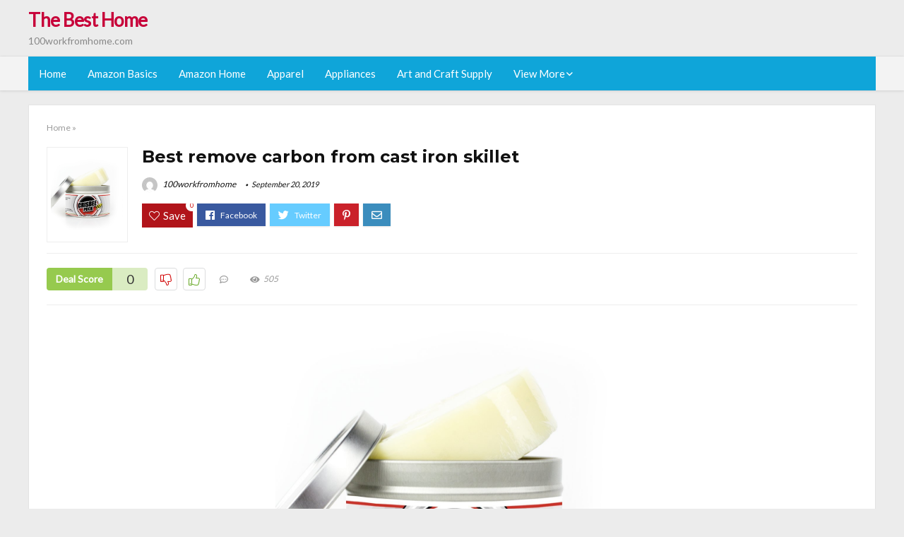

--- FILE ---
content_type: text/html; charset=UTF-8
request_url: https://100workfromhome.com/remove-carbon-from-cast-iron-skillet/
body_size: 26942
content:
<!DOCTYPE html>
<!--[if IE 8]>    <html class="ie8" lang="en-US"> <![endif]-->
<!--[if IE 9]>    <html class="ie9" lang="en-US"> <![endif]-->
<!--[if (gt IE 9)|!(IE)] lang="en-US"><![endif]-->
<html lang="en-US">
<head>
<meta charset="utf-8" />
<meta name=viewport content="width=device-width, initial-scale=1.0" />
<!-- feeds & pingback -->
<link rel="profile" href="https://gmpg.org/xfn/11" />
<link rel="pingback" href="https://100workfromhome.com/xmlrpc.php" />
<!--[if lt IE 9]><script src="https://100workfromhome.com/wp-content/themes/rehub/js/html5shiv.js"></script><![endif]-->	
<title>Best remove carbon from cast iron skillet &#8211; The Best Home</title>
<link rel='dns-prefetch' href='//fonts.googleapis.com' />
<link rel='dns-prefetch' href='//s.w.org' />
<link href='https://fonts.gstatic.com' crossorigin rel='preconnect' />
<link rel="alternate" type="application/rss+xml" title="The Best Home &raquo; Feed" href="https://100workfromhome.com/feed/" />
<link rel="alternate" type="application/rss+xml" title="The Best Home &raquo; Comments Feed" href="https://100workfromhome.com/comments/feed/" />
<meta property="og:site_name" content="The Best Home"/><meta property="og:url" content="https://100workfromhome.com/remove-carbon-from-cast-iron-skillet/"/><meta property="og:title" content="Best remove carbon from cast iron skillet"/><meta property="og:type" content="article"/><script type="application/ld+json">{"@context":"http:\/\/schema.org\/","@type":"Review","name":"Excellent","datePublished":"2019-09-20 23:29:54","dateModified":"2019-09-20 23:29:54","reviewBody":"Best remove carbon from cast iron skillet: Top-Rated Brands & What to Buy","reviewRating":{"@type":"Rating","worstRating":"1","bestRating":"10","ratingValue":10},"author":{"@type":"Person","name":"100workfromhome"},"itemReviewed":{"@type":"Thing","name":"Best remove carbon from cast iron skillet"}}</script>		<script type="text/javascript">
			window._wpemojiSettings = {"baseUrl":"https:\/\/s.w.org\/images\/core\/emoji\/12.0.0-1\/72x72\/","ext":".png","svgUrl":"https:\/\/s.w.org\/images\/core\/emoji\/12.0.0-1\/svg\/","svgExt":".svg","source":{"concatemoji":"https:\/\/100workfromhome.com\/wp-includes\/js\/wp-emoji-release.min.js?ver=5.2.23"}};
			!function(e,a,t){var n,r,o,i=a.createElement("canvas"),p=i.getContext&&i.getContext("2d");function s(e,t){var a=String.fromCharCode;p.clearRect(0,0,i.width,i.height),p.fillText(a.apply(this,e),0,0);e=i.toDataURL();return p.clearRect(0,0,i.width,i.height),p.fillText(a.apply(this,t),0,0),e===i.toDataURL()}function c(e){var t=a.createElement("script");t.src=e,t.defer=t.type="text/javascript",a.getElementsByTagName("head")[0].appendChild(t)}for(o=Array("flag","emoji"),t.supports={everything:!0,everythingExceptFlag:!0},r=0;r<o.length;r++)t.supports[o[r]]=function(e){if(!p||!p.fillText)return!1;switch(p.textBaseline="top",p.font="600 32px Arial",e){case"flag":return s([55356,56826,55356,56819],[55356,56826,8203,55356,56819])?!1:!s([55356,57332,56128,56423,56128,56418,56128,56421,56128,56430,56128,56423,56128,56447],[55356,57332,8203,56128,56423,8203,56128,56418,8203,56128,56421,8203,56128,56430,8203,56128,56423,8203,56128,56447]);case"emoji":return!s([55357,56424,55356,57342,8205,55358,56605,8205,55357,56424,55356,57340],[55357,56424,55356,57342,8203,55358,56605,8203,55357,56424,55356,57340])}return!1}(o[r]),t.supports.everything=t.supports.everything&&t.supports[o[r]],"flag"!==o[r]&&(t.supports.everythingExceptFlag=t.supports.everythingExceptFlag&&t.supports[o[r]]);t.supports.everythingExceptFlag=t.supports.everythingExceptFlag&&!t.supports.flag,t.DOMReady=!1,t.readyCallback=function(){t.DOMReady=!0},t.supports.everything||(n=function(){t.readyCallback()},a.addEventListener?(a.addEventListener("DOMContentLoaded",n,!1),e.addEventListener("load",n,!1)):(e.attachEvent("onload",n),a.attachEvent("onreadystatechange",function(){"complete"===a.readyState&&t.readyCallback()})),(n=t.source||{}).concatemoji?c(n.concatemoji):n.wpemoji&&n.twemoji&&(c(n.twemoji),c(n.wpemoji)))}(window,document,window._wpemojiSettings);
		</script>
		<style type="text/css">
img.wp-smiley,
img.emoji {
	display: inline !important;
	border: none !important;
	box-shadow: none !important;
	height: 1em !important;
	width: 1em !important;
	margin: 0 .07em !important;
	vertical-align: -0.1em !important;
	background: none !important;
	padding: 0 !important;
}
</style>
	<link rel='stylesheet' id='wp-block-library-css'  href='https://100workfromhome.com/wp-includes/css/dist/block-library/style.min.css?ver=5.2.23' type='text/css' media='all' />
<link rel='stylesheet' id='dashicons-css'  href='https://100workfromhome.com/wp-includes/css/dashicons.min.css?ver=5.2.23' type='text/css' media='all' />
<link rel='stylesheet' id='default_font-css'  href='//fonts.googleapis.com/css?family=Noto+Serif%3A400%2C700&#038;ver=5.2.23' type='text/css' media='all' />
<link rel='stylesheet' id='head_nav-css'  href='//fonts.googleapis.com/css?family=Montserrat%3A700&#038;ver=5.2.23' type='text/css' media='all' />
<link rel='stylesheet' id='Lato-css'  href='//fonts.googleapis.com/css?family=Lato%3Anormal&#038;subset=latin&#038;ver=5.2.23' type='text/css' media='all' />
<link rel='stylesheet' id='parent-style-css'  href='https://100workfromhome.com/wp-content/themes/rehub/style.css?ver=8.5.3' type='text/css' media='all' />
<link rel='stylesheet' id='eggrehub-css'  href='https://100workfromhome.com/wp-content/themes/rehub/css/eggrehub.css?ver=8.5.3' type='text/css' media='all' />
<link rel='stylesheet' id='rhstyle-css'  href='https://100workfromhome.com/wp-content/themes/rehub-things/style.css?ver=8.5.3' type='text/css' media='all' />
<link rel='stylesheet' id='responsive-css'  href='https://100workfromhome.com/wp-content/themes/rehub/css/responsive.css?ver=8.5.3' type='text/css' media='all' />
<link rel='stylesheet' id='rehub_shortcode-css'  href='https://100workfromhome.com/wp-content/themes/rehub/shortcodes/css/css.css?ver=8.5.3' type='text/css' media='all' />
<link rel='stylesheet' id='rehubfontawesome-css'  href='https://100workfromhome.com/wp-content/themes/rehub/vafpress-framework/public/css/vendor/font-awesome.min.css?ver=5.0.9' type='text/css' media='all' />
<script type='text/javascript' src='https://100workfromhome.com/wp-includes/js/jquery/jquery.js?ver=1.12.4-wp'></script>
<script type='text/javascript' src='https://100workfromhome.com/wp-includes/js/jquery/jquery-migrate.min.js?ver=1.4.1'></script>
<script type='text/javascript'>
/* <![CDATA[ */
var ceggPriceAlert = {"ajaxurl":"https:\/\/100workfromhome.com\/wp-admin\/admin-ajax.php","nonce":"aa72f84553"};
/* ]]> */
</script>
<script type='text/javascript' src='https://100workfromhome.com/wp-content/plugins/content-egg/res/js/price_alert.js?ver=5.2.23'></script>
<script type='text/javascript'>
/* <![CDATA[ */
var postviewvar = {"rhpost_ajax_url":"https:\/\/100workfromhome.com\/wp-content\/themes\/rehub\/functions\/rehub_ajax.php","post_id":"1034"};
/* ]]> */
</script>
<script type='text/javascript' src='https://100workfromhome.com/wp-content/themes/rehub/js/postviews.js?ver=5.2.23'></script>
<link rel='https://api.w.org/' href='https://100workfromhome.com/wp-json/' />
<link rel="EditURI" type="application/rsd+xml" title="RSD" href="https://100workfromhome.com/xmlrpc.php?rsd" />
<link rel="wlwmanifest" type="application/wlwmanifest+xml" href="https://100workfromhome.com/wp-includes/wlwmanifest.xml" /> 
<link rel='prev' title='Best bean pressure cooker time' href='https://100workfromhome.com/bean-pressure-cooker-time/' />
<link rel='next' title='Best cooking potatoes on a skillet' href='https://100workfromhome.com/cooking-potatoes-on-a-skillet/' />
<meta name="generator" content="WordPress 5.2.23" />
<link rel="canonical" href="https://100workfromhome.com/remove-carbon-from-cast-iron-skillet/" />
<link rel='shortlink' href='https://100workfromhome.com/?p=1034' />
<link rel="alternate" type="application/json+oembed" href="https://100workfromhome.com/wp-json/oembed/1.0/embed?url=https%3A%2F%2F100workfromhome.com%2Fremove-carbon-from-cast-iron-skillet%2F" />
<link rel="alternate" type="text/xml+oembed" href="https://100workfromhome.com/wp-json/oembed/1.0/embed?url=https%3A%2F%2F100workfromhome.com%2Fremove-carbon-from-cast-iron-skillet%2F&#038;format=xml" />
<style>.woocommerce .products ul, .woocommerce ul.products {
    margin: 0 0 0em;
}

img.zoomImg {
    display:inline !important; 
}
</style>

<script>jQuery(document).ready(function ($) {
    // lazy load
    if ('') {
        jQuery.extend(jQuery.lazyLoadXT, {
            srcAttr: 'data-src',
            visibleOnly: false,
            updateEvent: 'load orientationchange resize scroll touchmove focus hover'
        });
    }

    // woocommerce lightbox/zoom
    disableClick($);

    // for all images at single product page
    setTimeout(function () {
        resizeImg($);
        jQuery('a.woocommerce-product-gallery__trigger').css('visibility', 'visible');
    }, 2500);
});

jQuery(window).on('ajaxComplete', function () {
    if ('') {
        setTimeout(function () {
            jQuery(window).lazyLoadXT();
        }, 300);
    }
});

jQuery(window).on('load', function () {
    jQuery('.flex-viewport').css('height', '100%');
});

function resizeImg($) {
    var imgSelector = ".post img, .page img, .widget-content img, .product img, .wp-admin img, .tax-product_cat img, .fifu img";
    var resizeImage = function (sSel) {
        jQuery(sSel).each(function () {
            //original size
            var width = $(this)['0'].naturalWidth;
            var height = $(this)['0'].naturalHeight;
            jQuery(this).attr('data-large_image_width', width);
            jQuery(this).attr('data-large_image_height', height);

            //100%
            //var ratio = width / height;
            //jQuery(this).attr('data-large_image_width', jQuery(window).width() * ratio);
            //jQuery(this).attr('data-large_image_height', jQuery(window).width());
        });
    };
    resizeImage(imgSelector);
}

function disableClick($) {
    if ('') {
        jQuery('.woocommerce-product-gallery__image').each(function (index) {
            jQuery(this).children().click(function () {
                return false;
            });
            jQuery(this).children().children().css("cursor", "default");
        });
    }
}
</script>
<style>[class$="woocommerce-product-gallery__trigger"] {visibility:hidden;}</style><!-- Schema optimized by Schema Pro --><script type="application/ld+json">{"@context":"https:\/\/schema.org","@type":"Review","name":"Best remove carbon from cast iron skillet","image":{"@type":"ImageObject","url":"https:\/\/images-na.ssl-images-amazon.com\/images\/I\/616rSPWLh9L._SL1200_.jpg"},"itemReviewed":{"@type":"product","name":"Best remove carbon from cast iron skillet"},"reviewRating":{"@type":"Rating","ratingValue":"5"},"reviewBody":"Best remove carbon from cast iron skillet","description":"Best remove carbon from cast iron skillet","url":"https:\/\/100workfromhome.com","datePublished":"2019-09-20T23:29:54","author":{"@type":"Person","name":"100workfromhome","sameAs":""},"publisher":{"@type":"Organization","name":"100workfromhome"}}</script><!-- / Schema optimized by Schema Pro --><!-- sitelink-search-box Schema optimized by Schema Pro --><script type="application/ld+json">{"@context":"https:\/\/schema.org","@type":"WebSite","name":"The Best Home","url":"https:\/\/100workfromhome.com","potentialAction":[{"@type":"SearchAction","target":"https:\/\/100workfromhome.com\/?s={search_term_string}","query-input":"required name=search_term_string"}]}</script><!-- / sitelink-search-box Schema optimized by Schema Pro --><!-- breadcrumb Schema optimized by Schema Pro --><script type="application/ld+json">{"@context":"https:\/\/schema.org","@type":"BreadcrumbList","itemListElement":[{"@type":"ListItem","position":1,"item":{"@id":"https:\/\/100workfromhome.com\/","name":"Home"}},{"@type":"ListItem","position":2,"item":{"@id":"https:\/\/100workfromhome.com\/remove-carbon-from-cast-iron-skillet\/","name":"Best remove carbon from cast iron skillet"}}]}</script><!-- / breadcrumb Schema optimized by Schema Pro --><style type="text/css"> .main-nav{box-shadow:0 1px 4px rgba(0,0,0,0.1),0 0 0 1px rgba(0,0,0,0.03);}.priced_block .btn_offer_block,.rh-deal-compact-btn,.wpsm-button.rehub_main_btn,input[type="submit"],.woocommerce div.product p.price,.rehub_feat_block div.offer_title,.rh_wrapper_video_playlist .rh_video_title_and_time .rh_video_title,.main_slider .flex-overlay h2,.main_slider .flex-overlay a.btn_more,.re-line-badge,.related_articles ul li > a,h1,h2,h3,h4,h5,h6,.tabs-menu li,.cats_def a,.btn_more,.widget.tabs > ul > li,.widget .title,.title h1,.title h5,.small_post blockquote p,.related_articles .related_title,#comments .title_comments,.commentlist .comment-author .fn,.commentlist .comment-author .fn a,#commentform #submit,.media_video > p,.rate_bar_wrap .review-top .review-text span.review-header,.ap-pro-form-field-wrapper input[type="submit"],.vc_btn3,.wpsm-numbox.wpsm-style6 span.num,.wpsm-numbox.wpsm-style5 span.num,.woocommerce ul.product_list_widget li a,.widget.better_woocat,.re-compare-destin.wpsm-button,.rehub-main-font,.vc_general.vc_btn3,.cegg-list-logo-title,.logo .textlogo,.woocommerce .summary .masked_coupon,.woocommerce a.woo_loop_btn,.woocommerce input.button.alt,.woocommerce a.add_to_cart_button,.woocommerce .single_add_to_cart_button,.woocommerce div.product form.cart .button,.woocommerce .checkout-button.button,.woofiltersbig .prdctfltr_buttons a.prdctfltr_woocommerce_filter_submit,#buddypress input[type="submit"],#buddypress input[type="button"],#buddypress input[type="reset"],#buddypress button.submit,.wcv-grid a.button,input.gmw-submit,#ws-plugin--s2member-profile-submit,#rtmedia_create_new_album,input[type="submit"].dokan-btn-theme,a.dokan-btn-theme,.dokan-btn-theme,.woocommerce div.product .single_add_to_cart_button,.woocommerce div.product .summary .masked_coupon,.woocommerce div.product .summary .price,.wvm_plan,.wp-block-quote.is-style-large,.wp-block-button .wp-block-button__link{font-family:"Lato",trebuchet ms;font-weight:;font-style:;}.news .detail p,article,.small_post > p,.title_star_ajax,.breadcrumb,footer div.f_text,.header-top .top-nav li,.related_articles ul li > a,.commentlist .comment-content p,.sidebar,.prosconswidget,.rehub-body-font,body,.post{font-family:"Lato",arial !important;font-weight:normal!important;font-style:!important;}article,.post{font-size:16px;} .widget .title:after{border-bottom:2px solid #c70039;}.rehub-main-color-border,nav.top_menu > ul > li.vertical-menu.border-main-color .sub-menu,.rh-main-bg-hover:hover,.wp-block-quote,ul.def_btn_link_tabs li.active a,.wp-block-pullquote{border-color:#c70039;}.wpsm_promobox.rehub_promobox{border-left-color:#c70039!important;}.top_rating_block .top_rating_item .rating_col a.read_full,.color_link{color:#c70039 !important;}.search-header-contents{border-top-color:#c70039;}.wpb_content_element.wpsm-tabs.n_b_tab .wpb_tour_tabs_wrapper .wpb_tabs_nav .ui-state-active a{border-bottom:3px solid #c70039 !important}.featured_slider:hover .score,.top_chart_controls .controls:hover,article.post .wpsm_toplist_heading:before{border-color:#c70039;}.btn_more:hover,.small_post .overlay .btn_more:hover,.tw-pagination .current{border:1px solid #c70039;color:#fff}.wpsm-tabs ul.ui-tabs-nav .ui-state-active a,.rehub_woo_review .rehub_woo_tabs_menu li.current{border-top:3px solid #c70039;}.wps_promobox{border-left:3px solid #c70039;}.gallery-pics .gp-overlay{box-shadow:0 0 0 4px #c70039 inset;}.post .rehub_woo_tabs_menu li.current,.woocommerce div.product .woocommerce-tabs ul.tabs li.active{border-top:2px solid #c70039;}.rething_item a.cat{border-bottom-color:#c70039}nav.top_menu ul li ul{border-bottom:2px solid #c70039;}.widget.deal_daywoo,.elementor-widget .deal_daywoo{border:3px solid #c70039;padding:20px;background:#fff;}.deal_daywoo .wpsm-bar-bar{background-color:#c70039 !important} #buddypress div.item-list-tabs ul li.selected a span,#buddypress div.item-list-tabs ul li.current a span,#buddypress div.item-list-tabs ul li a span,.user-profile-div .user-menu-tab > li.active > a,.user-profile-div .user-menu-tab > li.active > a:focus,.user-profile-div .user-menu-tab > li.active > a:hover,.slide .news_cat a,.news_in_thumb:hover .news_cat a,.news_out_thumb:hover .news_cat a,.col-feat-grid:hover .news_cat a,.carousel-style-deal .re_carousel .controls,.re_carousel .controls:hover,.openedprevnext .postNavigation a,.postNavigation a:hover,.top_chart_pagination a.selected,.flex-control-paging li a.flex-active,.flex-control-paging li a:hover,.widget_edd_cart_widget .edd-cart-number-of-items .edd-cart-quantity,.btn_more:hover,.tabs-menu li:hover,.tabs-menu li.current,.featured_slider:hover .score,#bbp_user_edit_submit,.bbp-topic-pagination a,.bbp-topic-pagination a,.custom-checkbox label.checked:after,.slider_post .caption,ul.postpagination li.active a,ul.postpagination li:hover a,ul.postpagination li a:focus,.top_theme h5 strong,.re_carousel .text:after,#topcontrol:hover,.main_slider .flex-overlay:hover a.read-more,.rehub_chimp #mc_embed_signup input#mc-embedded-subscribe,#rank_1.top_rating_item .rank_count,#toplistmenu > ul li:before,.rehub_chimp:before,.wpsm-members > strong:first-child,.r_catbox_btn,.wpcf7 .wpcf7-submit,.comm_meta_wrap .rh_user_s2_label,.wpsm_pretty_hover li:hover,.wpsm_pretty_hover li.current,.rehub-main-color-bg,.togglegreedybtn:after,.rh-bg-hover-color:hover .news_cat a,.rh-main-bg-hover:hover,.rh_wrapper_video_playlist .rh_video_currently_playing,.rh_wrapper_video_playlist .rh_video_currently_playing.rh_click_video:hover,.rtmedia-list-item .rtmedia-album-media-count,.tw-pagination .current,.dokan-dashboard .dokan-dash-sidebar ul.dokan-dashboard-menu li.active,.dokan-dashboard .dokan-dash-sidebar ul.dokan-dashboard-menu li:hover,.dokan-dashboard .dokan-dash-sidebar ul.dokan-dashboard-menu li.dokan-common-links a:hover,#ywqa-submit-question,.woocommerce .widget_price_filter .ui-slider .ui-slider-range,.rh-hov-bor-line > a:after,nav.top_menu > ul:not(.off-canvas) > li > a:after,.rh-border-line:after{background:#c70039;}@media (max-width:767px){.postNavigation a{background:#c70039;}}.rh-main-bg-hover:hover{color:#fff !important} a,.carousel-style-deal .deal-item .priced_block .price_count ins,nav.top_menu ul li.menu-item-has-children ul li.menu-item-has-children > a:before,.top_chart_controls .controls:hover,.flexslider .fa-pulse,.footer-bottom .widget .f_menu li a:hover,.comment_form h3 a,.bbp-body li.bbp-forum-info > a:hover,.bbp-body li.bbp-topic-title > a:hover,#subscription-toggle a:before,#favorite-toggle a:before,.aff_offer_links .aff_name a,.rh-deal-price,.commentlist .comment-content small a,.related_articles .title_cat_related a,article em.emph,.campare_table table.one td strong.red,.sidebar .tabs-item .detail p a,.footer-bottom .widget .title span,footer p a,.welcome-frase strong,article.post .wpsm_toplist_heading:before,.post a.color_link,.categoriesbox:hover h3 a:after,.bbp-body li.bbp-forum-info > a,.bbp-body li.bbp-topic-title > a,.widget .title i,.woocommerce-MyAccount-navigation ul li.is-active a,.category-vendormenu li.current a,.deal_daywoo .title,.rehub-main-color,.wpsm_pretty_colored ul li.current a,.wpsm_pretty_colored ul li.current,.rh-heading-hover-color:hover h2 a,.rh-heading-hover-color:hover h3 a,.rh-heading-hover-color:hover h4 a,.rh-heading-hover-color:hover h5 a,.rh-heading-icon:before,.widget_layered_nav ul li.chosen a:before,.wp-block-quote.is-style-large p,ul.page-numbers li span.current,ul.page-numbers li a:hover,ul.page-numbers li.active a,.page-link > span:not(.page-link-title),blockquote:not(.wp-block-quote) p,span.re_filtersort_btn:hover,span.active.re_filtersort_btn{color:#c70039;} .page-link > span:not(.page-link-title),.postimagetrend .title,.widget.widget_affegg_widget .title,.widget.top_offers .title,.widget.cegg_widget_products .title,header .header_first_style .search form.search-form [type="submit"],header .header_eight_style .search form.search-form [type="submit"],.more_post a,.more_post span,.filter_home_pick span.active,.filter_home_pick span:hover,.filter_product_pick span.active,.filter_product_pick span:hover,.rh_tab_links a.active,.rh_tab_links a:hover,.wcv-navigation ul.menu li.active,.wcv-navigation ul.menu li:hover a,form.search-form [type="submit"],.rehub-sec-color-bg,input#ywqa-submit-question,input#ywqa-send-answer,.woocommerce button.button.alt,.tabsajax span.active.re_filtersort_btn{background:#c70039 !important;color:#fff !important;outline:0}.widget.widget_affegg_widget .title:after,.widget.top_offers .title:after,.vc_tta-tabs.wpsm-tabs .vc_tta-tab.vc_active,.vc_tta-tabs.wpsm-tabs .vc_tta-panel.vc_active .vc_tta-panel-heading,.widget.cegg_widget_products .title:after{border-top-color:#c70039 !important;}.page-link > span:not(.page-link-title){border:1px solid #c70039;}.page-link > span:not(.page-link-title),.header_first_style .search form.search-form [type="submit"] i{color:#fff !important;}.rh_tab_links a.active,.rh_tab_links a:hover,.rehub-sec-color-border,nav.top_menu > ul > li.vertical-menu.border-sec-color > .sub-menu{border-color:#c70039}.rh_wrapper_video_playlist .rh_video_currently_playing,.rh_wrapper_video_playlist .rh_video_currently_playing.rh_click_video:hover{background-color:#c70039;box-shadow:1200px 0 0 #c70039 inset;}.rehub-sec-color{color:#c70039} .price_count,.rehub_offer_coupon,#buddypress .dir-search input[type=text],.gmw-form-wrapper input[type=text],.gmw-form-wrapper select,.rh_post_layout_big_offer .priced_block .btn_offer_block,#buddypress a.button,.btn_more,#main_header .wpsm-button,#rh-header-cover-image .wpsm-button,#wcvendor_image_bg .wpsm-button,.rate-bar-bar,.rate-bar,.rehub-main-smooth,.re_filter_instore span.re_filtersort_btn:hover,.re_filter_instore span.active.re_filtersort_btn{border-radius:100px}.news .priced_block .price_count,.blog_string .priced_block .price_count,.main_slider .price_count{margin-right:5px}.right_aff .priced_block .btn_offer_block,.right_aff .priced_block .price_count{border-radius:0 !important}form.search-form.product-search-form input[type="text"]{border-radius:4px 0 0 4px;}form.search-form [type="submit"]{border-radius:0 4px 4px 0;}.rtl form.search-form.product-search-form input[type="text"]{border-radius:0 4px 4px 0;}.rtl form.search-form [type="submit"]{border-radius:4px 0 0 4px;}.woocommerce .products.grid_woo .product,.rh_offer_list .offer_thumb .deal_img_wrap,.rehub_chimp #mc_embed_signup input.email,#mc_embed_signup input#mc-embedded-subscribe,.grid_onsale,.def_btn,input[type="submit"],input[type="button"],input[type="reset"],.wpsm-button,#buddypress div.item-list-tabs ul li a,#buddypress .standard-form input[type=text],#buddypress .standard-form textarea{border-radius:5px}.news-community,.review-top .overall-score,.rate_bar_wrap,.rh_offer_list,.woo-tax-logo,#buddypress form#whats-new-form,#buddypress div#invite-list,#buddypress #send-reply div.message-box,.rehub-sec-smooth,#wcfm-main-contentainer #wcfm-content,.wcfm_welcomebox_header{border-radius:8px}.review-top .overall-score span.overall-text{border-radius:0 0 8px 8px}.rh_offer_list .coupon_btn:before{right:-28px} .woocommerce .summary .masked_coupon,.woocommerce a.woo_loop_btn,.woocommerce input.button.alt,.woocommerce a.add_to_cart_button,.woocommerce-page a.add_to_cart_button,.woocommerce .single_add_to_cart_button,.woocommerce div.product form.cart .button,.woocommerce .checkout-button.button,.woofiltersbig .prdctfltr_buttons a.prdctfltr_woocommerce_filter_submit,.priced_block .btn_offer_block,.priced_block .button,.rh-deal-compact-btn,input.mdf_button,#buddypress input[type="submit"],#buddypress input[type="button"],#buddypress input[type="reset"],#buddypress button.submit,.wpsm-button.rehub_main_btn,.wcv-grid a.button,input.gmw-submit,#ws-plugin--s2member-profile-submit,#rtmedia_create_new_album,input[type="submit"].dokan-btn-theme,a.dokan-btn-theme,.dokan-btn-theme,#wcfm_membership_container a.wcfm_submit_button,.woocommerce button.button,.rehub-main-btn-bg{background:none #c70039 !important;color:#fff !important;border:none !important;text-decoration:none !important;outline:0;box-shadow:-1px 6px 19px rgba(199,0,57,0.25) !important;border-radius:100px !important;}.woocommerce a.woo_loop_btn:hover,.woocommerce input.button.alt:hover,.woocommerce a.add_to_cart_button:hover,.woocommerce-page a.add_to_cart_button:hover,.woocommerce a.single_add_to_cart_button:hover,.woocommerce-page a.single_add_to_cart_button:hover,.woocommerce div.product form.cart .button:hover,.woocommerce-page div.product form.cart .button:hover,.woocommerce .checkout-button.button:hover,.woofiltersbig .prdctfltr_buttons a.prdctfltr_woocommerce_filter_submit:hover,.priced_block .btn_offer_block:hover,.wpsm-button.rehub_main_btn:hover,#buddypress input[type="submit"]:hover,#buddypress input[type="button"]:hover,#buddypress input[type="reset"]:hover,#buddypress button.submit:hover,.small_post .btn:hover,.ap-pro-form-field-wrapper input[type="submit"]:hover,.wcv-grid a.button:hover,#ws-plugin--s2member-profile-submit:hover,input[type="submit"].dokan-btn-theme:hover,a.dokan-btn-theme:hover,.dokan-btn-theme:hover,.rething_button .btn_more:hover,#wcfm_membership_container a.wcfm_submit_button:hover,.woocommerce button.button:hover,.rehub-main-btn-bg:hover{background:none #c70039 !important;color:#fff !important;box-shadow:-1px 6px 13px rgba(199,0,57,0.45) !important;border-color:transparent;}.woocommerce a.woo_loop_btn:active,.woocommerce .button.alt:active,.woocommerce a.add_to_cart_button:active,.woocommerce-page a.add_to_cart_button:active,.woocommerce a.single_add_to_cart_button:active,.woocommerce-page a.single_add_to_cart_button:active,.woocommerce div.product form.cart .button:active,.woocommerce-page div.product form.cart .button:active,.woocommerce .checkout-button.button:active,.woofiltersbig .prdctfltr_buttons a.prdctfltr_woocommerce_filter_submit:active,.wpsm-button.rehub_main_btn:active,#buddypress input[type="submit"]:active,#buddypress input[type="button"]:active,#buddypress input[type="reset"]:active,#buddypress button.submit:active,.ap-pro-form-field-wrapper input[type="submit"]:active,.wcv-grid a.button:active,#ws-plugin--s2member-profile-submit:active,input[type="submit"].dokan-btn-theme:active,a.dokan-btn-theme:active,.dokan-btn-theme:active,.woocommerce button.button:active,.rehub-main-btn-bg:active{background:none #c70039 !important;box-shadow:0 1px 0 #999 !important;top:2px;color:#fff !important;}.rehub_btn_color{background-color:#c70039;border:1px solid #c70039;}.rething_button .btn_more{border:1px solid #c70039;color:#c70039;}.rething_button .priced_block.block_btnblock .price_count{color:#c70039;font-weight:normal;}.widget_merchant_list .buttons_col{background-color:#c70039 !important;}@media (max-width:767px){#float-panel-woo-area{border-top:1px solid #c70039}}.deal_daywoo .price{color:#c70039}</style><style>#toplistmenu ul li a {
    font-size: 14px;
    line-height: 16px;
    font-weight: bold;
}

#toplistmenu ul li {
    padding: 20px 15px 20px 5px;
}

#toplistmenu > ul li:before {
    margin: 3px 20px 25px 15px;
}


article h2{
    font-size: 18px;
    line-height: 20px;
}
.flexslider.media_slider .slides img{
  max-height: 500px !important;
width:auto;
}
.title_single_area h1::first-letter {
 text-transform: uppercase;
}
.small_post figure > a img{
max-height: 500px !important;
width:auto;
}
.sidebar{
display:none
}
.main-side{
width:100%
}
/* 06 :Header > Menu */
.main-navigation > div > ul {
	background-color: #0fa5d9;
	height: 48px;
	line-height: 48px;
}

.main-navigation ul {
	list-style: none;
	margin: 0;
	padding-left: 0;
}

.main-navigation li {
	float: left;
	position: relative;
	padding: 0;
	margin: 0;
}

.main-navigation li:first-child {
	margin-left: 0;
}

.main-navigation a {
	color: #fff;
	text-decoration: none;
	display: inline-block;
	height: 48px;
	line-height: 48px;
	padding: 0 1em;
}

.main-navigation > .menu > ul > li > a:hover,
.main-navigation > div > ul > li > a:hover {
	color: #fff;
}

.main-navigation > .menu > ul > li.page_item_has_children > a,
.main-navigation > div > ul > li.menu-item-has-children > a {
	padding-right: 18px;
}

.main-navigation > .menu > ul > li.page_item_has_children > a:before,
.main-navigation > div > ul > li.menu-item-has-children > a:before {
	font: 14px Font Awesome\ 5 Pro;
    content: '\f107';
	font-style: normal !important;
	font-weight: normal !important;
	font-variant: normal !important;
	text-transform: none !important;
	speak: none;
	line-height: 1;
	-webkit-font-smoothing: antialiased;
	-moz-osx-font-smoothing: grayscale;	
	position: absolute;
	right: 2px;
	top: 18px;		
	font-size: 14px;
	width: 14px;
	text-align: left;
	display: inline-block;
}

.main-navigation li:hover a,
.main-navigation li:focus a {
	background-color: rgba(255,255,255,0.2);
}

.main-navigation > div > ul > li:hover > ul,
.main-navigation > .menu > ul > li:hover > ul {
	visibility: visible;
	opacity: 1;
}

.main-navigation ul ul {
	visibility: hidden;
	opacity: 0;
	width: 180px;
	position: absolute;
	top: 48px;
	left: 0;
	z-index: 99999;
	background: #fff;
	-webkit-box-shadow: 0 1px 2px rgba(0,0,0,0.1);
	box-shadow: 0 1px 2px rgba(0,0,0,0.1);
	-webkit-transition: all 0.4s ease-in-out 0s;
	transition: all 0.4s ease-in-out 0s;
}

.main-navigation ul ul:after {
   	border-bottom: 6px solid #fff;
    border-left: 6px solid rgba(0, 0, 0, 0);
    border-right: 6px solid rgba(0, 0, 0, 0);
    content: "";
    height: 0;
    margin: 0 auto 0 -4px;
    position: absolute;
    text-align: center;
    width: 0;
    left: 1em;
    top: -6px;
}

.main-navigation ul ul li {
	float: none;
	margin: 0;
	border-top: 1px dashed rgba(0,0,0,0.1);
}

.main-navigation ul ul li:first-child {
	border: 0;
}

.main-navigation ul ul a {
	color: #656565;
	display: block;
	height: auto;
    line-height: 1.5;
    padding: 0.75em 1em;
    background: #fff;
}

.main-navigation ul li:hover ul a,
.main-navigation ul li:focus ul a {
	background: #fff;
}

.main-navigation ul ul a:hover,
.main-navigation ul ul a:focus {
	color: #0fa5d9;
}

.main-navigation ul ul ul {
	display: none;
	visibility: visible;
	opacity: 1;
	left: 100%;
	top: 0;
}

.main-navigation ul ul ul:after {
	content: none;
}

.main-navigation ul ul li:hover ul {
	display: block;
}

.main-navigation li:hover > a {
}

.main-navigation ul ul :hover > a {
}

.main-navigation ul ul a:hover {
}

.main-navigation li.current_page_item a,
.main-navigation li.current-menu-item a {
}

/* 06 :Header > Small menu */

.menu-toggle {
	cursor: pointer;
	margin: 8px auto;
	text-align: center;
}

.menu-toggle:before {
	content: url('images/icon-toggle.png');
	display: inline-block;
	width: 24px;
	height: 24px;
	vertical-align: middle;
}

.main-small-navigation {
	background: transparent;
}

.main-small-navigation .menu {
	display: none;
	margin: 0;
	padding: 0;
}

.main-small-navigation .menu a {
	color: #fff;
	display: block;
	float: none;
	border-bottom: 1px solid #444;
	padding: 0.75em;
}

.main-small-navigation > .menu > ul,
.main-small-navigation > div > .menu {
	position: absolute;
	width: 180px;
	top: 40px;
	right: 0;
	margin: 0;
	padding: 0;
	background: #333;
	z-index: 999;
}

.main-small-navigation .menu li {
	padding: 0;
	list-style-type: none;
}

.main-small-navigation .menu ul,
.main-small-navigation .menu ul ul {
	margin: 0;
	padding: 0;
}

.main-small-navigation .menu ul ul li {
	padding: 0;
}
.rh-flex-eq-height img {
    height: 250px;
}
ul.children{
  max-height: 350px;
  overflow: scroll;
}
/* 06 :Header > Menu */
.main-navigation > div > ul {
	background-color: #0fa5d9;
	height: 48px;
	line-height: 48px;
}

.main-navigation ul {
	list-style: none;
	margin: 0;
	padding-left: 0;
}

.main-navigation li {
	float: left;
	position: relative;
	padding: 0;
	margin: 0;
}

.main-navigation li:first-child {
	margin-left: 0;
}

.main-navigation a {
	color: #fff;
	text-decoration: none;
	display: inline-block;
	height: 48px;
	line-height: 48px;
	padding: 0 1em;
}

.main-navigation > .menu > ul > li > a:hover,
.main-navigation > div > ul > li > a:hover {
	color: #fff;
}

.main-navigation > .menu > ul > li.page_item_has_children > a,
.main-navigation > div > ul > li.menu-item-has-children > a {
	padding-right: 18px;
}

.main-navigation > .menu > ul > li.page_item_has_children > a:before,
.main-navigation > div > ul > li.menu-item-has-children > a:before {
	font: 14px Font Awesome\ 5 Pro;
    content: '\f107';
	font-style: normal !important;
	font-weight: normal !important;
	font-variant: normal !important;
	text-transform: none !important;
	speak: none;
	line-height: 1;
	-webkit-font-smoothing: antialiased;
	-moz-osx-font-smoothing: grayscale;	
	position: absolute;
	right: 2px;
	top: 18px;		
	font-size: 14px;
	width: 14px;
	text-align: left;
	display: inline-block;
}

.main-navigation li:hover a,
.main-navigation li:focus a {
	background-color: rgba(255,255,255,0.2);
}

.main-navigation > div > ul > li:hover > ul,
.main-navigation > .menu > ul > li:hover > ul {
	visibility: visible;
	opacity: 1;
}

.main-navigation ul ul {
	visibility: hidden;
	opacity: 0;
	width: 180px;
	position: absolute;
	top: 48px;
	left: 0;
	z-index: 99999;
	background: #fff;
	-webkit-box-shadow: 0 1px 2px rgba(0,0,0,0.1);
	box-shadow: 0 1px 2px rgba(0,0,0,0.1);
	-webkit-transition: all 0.4s ease-in-out 0s;
	transition: all 0.4s ease-in-out 0s;
}

.main-navigation ul ul:after {
   	border-bottom: 6px solid #fff;
    border-left: 6px solid rgba(0, 0, 0, 0);
    border-right: 6px solid rgba(0, 0, 0, 0);
    content: "";
    height: 0;
    margin: 0 auto 0 -4px;
    position: absolute;
    text-align: center;
    width: 0;
    left: 1em;
    top: -6px;
}

.main-navigation ul ul li {
	float: none;
	margin: 0;
	border-top: 1px dashed rgba(0,0,0,0.1);
}

.main-navigation ul ul li:first-child {
	border: 0;
}

.main-navigation ul ul a {
	color: #656565;
	display: block;
	height: auto;
    line-height: 1.5;
    padding: 0.75em 1em;
    background: #fff;
}

.main-navigation ul li:hover ul a,
.main-navigation ul li:focus ul a {
	background: #fff;
}

.main-navigation ul ul a:hover,
.main-navigation ul ul a:focus {
	color: #0fa5d9;
}

.main-navigation ul ul ul {
	display: none;
	visibility: visible;
	opacity: 1;
	left: 100%;
	top: 0;
}

.main-navigation ul ul ul:after {
	content: none;
}

.main-navigation ul ul li:hover ul {
	display: block;
}

.main-navigation li:hover > a {
}

.main-navigation ul ul :hover > a {
}

.main-navigation ul ul a:hover {
}

.main-navigation li.current_page_item a,
.main-navigation li.current-menu-item a {
}

/* 06 :Header > Small menu */

.menu-toggle {
	cursor: pointer;
	margin: 8px auto;
	text-align: center;
}

.menu-toggle:before {
	content: url('images/icon-toggle.png');
	display: inline-block;
	width: 24px;
	height: 24px;
	vertical-align: middle;
}

.main-small-navigation {
	background: transparent;
}

.main-small-navigation .menu {
	display: none;
	margin: 0;
	padding: 0;
}

.main-small-navigation .menu a {
	color: #fff;
	display: block;
	float: none;
	border-bottom: 1px solid #444;
	padding: 0.75em;
}

.main-small-navigation > .menu > ul,
.main-small-navigation > div > .menu {
	position: absolute;
	width: 180px;
	top: 40px;
	right: 0;
	margin: 0;
	padding: 0;
	background: #333;
	z-index: 999;
}

.main-small-navigation .menu li {
	padding: 0;
	list-style-type: none;
}

.main-small-navigation .menu ul,
.main-small-navigation .menu ul ul {
	margin: 0;
	padding: 0;
}

.main-small-navigation .menu ul ul li {
	padding: 0;
}
#toplistmenu ul li a {
    font-size: 14px;
    line-height: 16px;
    font-weight: bold;
}

#toplistmenu ul li {
    padding: 20px 15px 20px 5px;
}

#toplistmenu > ul li:before {
    margin: 3px 20px 25px 15px;
}
.sidebar{
display:none
}
.main-side{
width:100%
}


article h2{
    font-size: 18px;
    line-height: 20px;
}
.flexslider.media_slider .slides img{
  max-height: 500px !important;
width:auto;
}
.title_single_area h1::first-letter {
 text-transform: uppercase;
}
.small_post figure > a img{
max-height: 500px !important;
width:auto;
}

.product_egg.single_product_egg {
    border-bottom: 0px !important;
    margin-bottom: 0px !important;
}
.col_wrap_two .col_item{
    margin: 0 2.5% 0px !important;
}
.rh-flex-eq-height img{
 height:250px;
}
.main-navigation ul ul{
max-height:300px;
overflow: scroll;
}
.table_view_block{
	padding:0px;
	margin:0px;
	border-bottom:1px solid #ddd;
	border-left:1px solid #ddd;
	border-right:1px solid #ddd;
	clear: both;
	display:table;
	overflow: hidden;
    position: relative;
    width: 100%;
    background-color: #fff;
}
.review_tabs_header{
    height: 45px;
    font-weight: bold;
	display:table-row;
	background-color:#ebf6e0;
}
.service-button{
    display:none;
}
.btn_offer_block,.offer_button{
	padding: 10px;
  color: white !important;
  background-color: #f47555;
}
.priced_block {
	text-align:center;
}
.wpsm_toplist_heading{
	padding:20px 0px;
	font-weight:bold;
}
.image.col_item{
	text-align:center;
}
.lazyimages{
	max-height:500px;
	width:auto;
}
.rehub_bordered_block {
    border: 1px solid #ddd;
    box-shadow: 0 0 20px #F0F0F0;
    margin-bottom: 25px;
    padding: 18px 16px;
    overflow: hidden;
    clear: both;
    position: relative;
    background-color: #fff;
}
.table_view_block .offer_thumb {
    position: relative;
    float: none;
    margin: 0;
    display: table-cell;
    min-width: 100px;
    vertical-align: middle;
    text-align: center;
    width: 100px;
    padding-right: 10px;
    padding-left: 5px;
}
.table_view_block .desc_col {
    padding: 0px 5px 0px;
    display: table-cell;
    vertical-align: middle;
}
.review_tabs .desc_col {
    padding: 10px 5px 0px;
}
.table_view_block .buttons_col {
    text-align: center;
    display: table-cell;
    vertical-align: middle;
}
.top_rating_item .buttons_col, .top_rating_block.list_style_rating .top_rating_item>div.buttons_col, .table_view_block .buttons_col, .top_table_block .top_rating_item td.buttons_col {
    padding: 15px 25px;
    width: 210px;
}

.radial-progress {
    width: 65px;
    height: 65px;
    background-color: #29B2ED;
    border-radius: 50%;
    margin: 0 auto;
    position: relative;
}
.radial-progress .inset {
    color: #111111;
    width: 55px;
    height: 55px;
    position: absolute;
    margin-left: 5px;
    margin-top: 5px;
    background-color: #fbfbfb;
    border-radius: 50%;
    box-shadow: 6px 6px 10px rgba(0, 0, 0, 0.2);
}
.table_view_block h4.offer_title {
    margin: 0 0 15px 0;
}
.radial-progress .inset .percentage, .re_title_inmodal {
    font-size: 20px;
}

.radial-progress .inset .percentage {
    width: 55px;
    position: absolute;
    top: 50%;
    text-align: center;
    font: 700 23px/25px 'Roboto', Arial;
    margin-top: -12px;
}

.review_tabs{
	display:table-row
}
.review_tabs .offer_thumb{
	font-size:13px;
}
.review_tabs .offer_thumb .score{
	font-size:30px;
	font-weight: bold;
}
.review_tabs .offer_thumb .score::after{
  content: " ";
    background:url('[data-uri]');
    width: 30px;
    height: 26px;
    display: inline-block;
    background-size: 30px;
}
.review_tabs_header .offer_thumb{
	border-bottom: 1px solid #ddd;
	text-transform: uppercase;
}
.review_tabs_header .desc_col{
	border-bottom: 1px solid #ddd;
	text-transform: uppercase;
}
h4.offer_title{
    font-size:15px;
    font-weight:500;
}
h4.offer_brand{
 font-size:15px;
}
.offer_title a{
    color:#363a60;
}
.desc_col .sbutton{
    padding: 10px 20px;
    background-color: #e53278;
    color: white;
    border-radius: 20px;
}
.single-featured-image{
    max-width: 450px;
    margin: auto;
}
.single-post #sidebar{
    padding-top:55px;
}
.category #search-3{
    margin-top:81px;
}
.container {
    max-width: 1210px;
}
.single_post{
    padding-left:20px;
    padding-right:20px;
}
.single_post h2,h3{
    font-size:20px;
}
.score_col{
    background: #29B2ED;
    font-size: 12px;
    color: #fff;
    font-weight: bold;
    width: 65px;
    margin: 3px auto;
    height: 25px;
    line-height: 25px;
}
.featured-thumbnail {
    padding: 20px;
}
.featured-thumbnail img{
    width: 300px;
}
#Our_Promise_to_Readers{
    font-size:20px;
    text-align:center;
}
@media screen and (max-width: 767px)
{
    .review_tabs_header{
        display:none !important;
    }
    .review_tabs {
        width: 100%;
    }
}
.re-starburst.badge_2, .re-starburst.badge_2 span, .re-line-badge.badge_2, .re-ribbon-badge.badge_2 span {
    background: #FFBC00;
}

.re-ribbon-badge.left-badge span {
    transform: rotate(-45deg);
    right: 0;
}
.re-ribbon-badge span {
    font: bold 10px/28px Arial;
    color: #FFF;
    text-transform: uppercase;
    text-align: center;
    transform: rotate(45deg);
    width: 125px;
    display: block;
    background: #77B21D;
    box-shadow: 0 3px 10px -5px rgba(0, 0, 0, 1);
    position: absolute;
    top: 21px;
    right: -27px;
}
.re-ribbon-badge span::before {
    content: "";
    position: absolute;
    left: 0px;
    top: 100%;
    z-index: -1;
    border-left: 3px solid #333;
    border-right: 3px solid transparent;
    border-bottom: 3px solid transparent;
    border-top: 3px solid #333;
}
.re-ribbon-badge span::after {
    content: "";
    position: absolute;
    right: 0px;
    top: 100%;
    z-index: -1;
    border-left: 3px solid transparent;
    border-right: 3px solid #333;
    border-bottom: 3px solid transparent;
    border-top: 3px solid #333;
}
.re-ribbon-badge.left-badge {
    right: auto;
    left: -8px;
    text-align: left;
}
.re-ribbon-badge {
    -webkit-font-smoothing: antialiased;
    position: absolute;
    right: -5px;
    top: -5px;
    overflow: hidden;
    width: 100px;
    height: 100px;
    text-align: right;
    z-index: 2;
    pointer-events: none;
}
@media screen and (max-width: 767px)
{
    .table_view_block{
        padding:10px;
    }
    .table_view_block.first{
         border-top: 1px solid #ddd;
         padding:0px;
    }
    .offer_thumb, .table_view_block .offer_thumb {
        float: none;
        margin: 0 auto 15px;
        padding: 0;
        display: inline-block;
        width: 100%;
    }
    .table_view_block .desc_col, .table_view_block .buttons_col, .table_view_block .price_col, .top_table_block .buttons_col, .top_rating_item .buttons_col {
        display: block;
        padding: 0;
        text-align: center;
        margin: 0 auto 15px auto;
        width: auto;
        min-width: 1px;
    }
}
.featured-thumbnail img{
	max-height:250px;
	width:auto;
	max-width:350px;
}
#content_box article{
	height:460px
}
.related-posts article header{
	border:0px !important;
}
.col_wrap_two .col_item {
    width: 100%;
    margin: 0px;
    float: left;
}
.single_product_egg {
    border-bottom: 1px solid #ededed;
    margin-bottom: 0px;
    padding: 30px;
}
.rh-post-wrapper{
 padding: 30px;
}
.post .wpsm_toplist_heading::before {
	content:none;
}</style></head>
<body class="post-template-default single single-post postid-1034 single-format-standard supports-webp wp-schema-pro-1.4.0">
	               
<!-- Outer Start -->
<div class="rh-outer-wrap">
    <div id="top_ankor"></div>
    <!-- HEADER -->
            <header id="main_header" class="white_style">
            <div class="header_wrap">
                                                <!-- Logo section -->
<div class="logo_section_wrap">
    <div class="rh-container">
        <div class="logo-section rh-flex-center-align tabletblockdisplay header_seven_style clearfix">
            <div class="logo">
          		          			<div class="textlogo fontbold rehub-main-color">The Best Home</div>
                    <div class="sloganlogo">100workfromhome.com</div>
          		       
            </div>                       
            <div class="search head_search">
                                            </div>
            <div class=" rh-flex-right-align">
                <div class="header-actions-logo rh-flex-right-align">
                    <div class="tabledisplay">
                         
                         
                                                                                   
                                                                        
                    </div>                     
                </div>  
            </div>                        
        </div>
    </div>
</div>
<!-- /Logo section -->  
<!-- Main Navigation -->
<div class="search-form-inheader header_icons_menu main-nav white_style">  
    <div class="main-navigation  rh-container"> 
	   <div class="menu"><ul style="height:48px"><li class="current_page_item"><a href="https://100workfromhome.com/">Home</a></li>
			<!--Get all categories to add top menu items here -->
									<li class="page_item "><a href="https://100workfromhome.com/category/Amazon_Basics/" alt="Amazon Basics">Amazon Basics</a>
								
			</li>
			
			 
						<li class="page_item "><a href="https://100workfromhome.com/category/Amazon-Home/" alt="Amazon Home">Amazon Home</a>
								
			</li>
			
			 
						<li class="page_item "><a href="https://100workfromhome.com/category/Apparel/" alt="Apparel">Apparel</a>
								
			</li>
			
			 
						<li class="page_item "><a href="https://100workfromhome.com/category/appliances/" alt="Appliances">Appliances</a>
								
			</li>
			
			 
						<li class="page_item "><a href="https://100workfromhome.com/category/Art-and-Craft-Supply/" alt="Art and Craft Supply">Art and Craft Supply</a>
								
			</li>
			
			 
							<li class="page_item page_item_has_children"><a href="#" alt="View More">View More</a>
									<ul class="children">
								<li class="page_item"><a href="https://100workfromhome.com/category/Arts_Crafts__Sewing/" alt="Arts, Crafts &amp; Sewing">Arts, Crafts &amp; Sewing</a></li>
								<li class="page_item"><a href="https://100workfromhome.com/category/Audible/" alt="Audible">Audible</a></li>
								<li class="page_item"><a href="https://100workfromhome.com/category/Automotive/" alt="Automotive">Automotive</a></li>
								<li class="page_item"><a href="https://100workfromhome.com/category/Automotive-Parts-and-Accessories/" alt="Automotive Parts and Accessories">Automotive Parts and Accessories</a></li>
								<li class="page_item"><a href="https://100workfromhome.com/category/Baby-Product/" alt="Baby Product">Baby Product</a></li>
								<li class="page_item"><a href="https://100workfromhome.com/category/Baby_Products/" alt="Baby Products">Baby Products</a></li>
								<li class="page_item"><a href="https://100workfromhome.com/category/Beauty/" alt="Beauty">Beauty</a></li>
								<li class="page_item"><a href="https://100workfromhome.com/category/Beauty__Personal_Care/" alt="Beauty &amp; Personal Care">Beauty &amp; Personal Care</a></li>
								<li class="page_item"><a href="https://100workfromhome.com/category/BISS/" alt="BISS">BISS</a></li>
								<li class="page_item"><a href="https://100workfromhome.com/category/BISS-Basic/" alt="BISS Basic">BISS Basic</a></li>
								<li class="page_item"><a href="https://100workfromhome.com/category/Book/" alt="Book">Book</a></li>
								<li class="page_item"><a href="https://100workfromhome.com/category/books/" alt="Books">Books</a></li>
								<li class="page_item"><a href="https://100workfromhome.com/category/CDs-Vinyl/" alt="CDs &amp; Vinyl">CDs &amp; Vinyl</a></li>
								<li class="page_item"><a href="https://100workfromhome.com/category/CE/" alt="CE">CE</a></li>
								<li class="page_item"><a href="https://100workfromhome.com/category/Cell_Phones__Accessories/" alt="Cell Phones &amp; Accessories">Cell Phones &amp; Accessories</a></li>
								<li class="page_item"><a href="https://100workfromhome.com/category/Clothing_Shoes__Jewelry/" alt="Clothing, Shoes &amp; Jewelry">Clothing, Shoes &amp; Jewelry</a></li>
								<li class="page_item"><a href="https://100workfromhome.com/category/Collectibles-Fine-Art/" alt="Collectibles &amp; Fine Art">Collectibles &amp; Fine Art</a></li>
								<li class="page_item"><a href="https://100workfromhome.com/category/Custom-Furniture/" alt="Custom Furniture">Custom Furniture</a></li>
								<li class="page_item"><a href="https://100workfromhome.com/category/Digital-Text-Feeds/" alt="Digital Text Feeds">Digital Text Feeds</a></li>
								<li class="page_item"><a href="https://100workfromhome.com/category/DVD/" alt="DVD">DVD</a></li>
								<li class="page_item"><a href="https://100workfromhome.com/category/eBooks/" alt="eBooks">eBooks</a></li>
								<li class="page_item"><a href="https://100workfromhome.com/category/Electronics/" alt="Electronics">Electronics</a></li>
								<li class="page_item"><a href="https://100workfromhome.com/category/Food-Service-Equipment-Supplies/" alt="Food Service Equipment &amp; Supplies">Food Service Equipment &amp; Supplies</a></li>
								<li class="page_item"><a href="https://100workfromhome.com/category/Furniture/" alt="Furniture">Furniture</a></li>
								<li class="page_item"><a href="https://100workfromhome.com/category/Gift-Card/" alt="Gift Card">Gift Card</a></li>
								<li class="page_item"><a href="https://100workfromhome.com/category/Gift-Cards/" alt="Gift Cards">Gift Cards</a></li>
								<li class="page_item"><a href="https://100workfromhome.com/category/Grills-Outdoor-Cooking/" alt="Grills &amp; Outdoor Cooking">Grills &amp; Outdoor Cooking</a></li>
								<li class="page_item"><a href="https://100workfromhome.com/category/Grocery/" alt="Grocery">Grocery</a></li>
								<li class="page_item"><a href="https://100workfromhome.com/category/Grocery-Gourmet-Food/" alt="Grocery &amp; Gourmet Food">Grocery &amp; Gourmet Food</a></li>
								<li class="page_item"><a href="https://100workfromhome.com/category/Handmade-Products/" alt="Handmade Products">Handmade Products</a></li>
								<li class="page_item"><a href="https://100workfromhome.com/category/Health__Household/" alt="Health &amp; Household">Health &amp; Household</a></li>
								<li class="page_item"><a href="https://100workfromhome.com/category/Health_and_Beauty/" alt="Health and Beauty">Health and Beauty</a></li>
								<li class="page_item"><a href="https://100workfromhome.com/category/Home/" alt="Home">Home</a></li>
								<li class="page_item"><a href="https://100workfromhome.com/category/Home__Kitchen/" alt="Home &amp; Kitchen">Home &amp; Kitchen</a></li>
								<li class="page_item"><a href="https://100workfromhome.com/category/Home-Improvement/" alt="Home Improvement">Home Improvement</a></li>
								<li class="page_item"><a href="https://100workfromhome.com/category/Home_Theater/" alt="Home Theater">Home Theater</a></li>
								<li class="page_item"><a href="https://100workfromhome.com/category/Industrial__Scientific/" alt="Industrial &amp; Scientific">Industrial &amp; Scientific</a></li>
								<li class="page_item"><a href="https://100workfromhome.com/category/Installation-Services/" alt="Installation Services">Installation Services</a></li>
								<li class="page_item"><a href="https://100workfromhome.com/category/Janitorial-Sanitation-Supplies/" alt="Janitorial &amp; Sanitation Supplies">Janitorial &amp; Sanitation Supplies</a></li>
								<li class="page_item"><a href="https://100workfromhome.com/category/Kitchen/" alt="Kitchen">Kitchen</a></li>
								<li class="page_item"><a href="https://100workfromhome.com/category/Kitchen__Dining/" alt="Kitchen &amp; Dining">Kitchen &amp; Dining</a></li>
								<li class="page_item"><a href="https://100workfromhome.com/category/Lab-Scientific-Products/" alt="Lab &amp; Scientific Products">Lab &amp; Scientific Products</a></li>
								<li class="page_item"><a href="https://100workfromhome.com/category/Lawn_amp_Patio/" alt="Lawn &amp; Patio">Lawn &amp; Patio</a></li>
								<li class="page_item"><a href="https://100workfromhome.com/category/Lighting/" alt="Lighting">Lighting</a></li>
								<li class="page_item"><a href="https://100workfromhome.com/category/Luggage/" alt="Luggage">Luggage</a></li>
								<li class="page_item"><a href="https://100workfromhome.com/category/Magazine-Subscriptions/" alt="Magazine Subscriptions">Magazine Subscriptions</a></li>
								<li class="page_item"><a href="https://100workfromhome.com/category/Major-Appliances/" alt="Major Appliances">Major Appliances</a></li>
								<li class="page_item"><a href="https://100workfromhome.com/category/Medical_Supplies__Equipment/" alt="Medical Supplies &amp; Equipment">Medical Supplies &amp; Equipment</a></li>
								<li class="page_item"><a href="https://100workfromhome.com/category/Mobile_Application/" alt="Mobile Application">Mobile Application</a></li>
								<li class="page_item"><a href="https://100workfromhome.com/category/Mobility-Daily-Living-Aids/" alt="Mobility &amp; Daily Living Aids">Mobility &amp; Daily Living Aids</a></li>
								<li class="page_item"><a href="https://100workfromhome.com/category/Movie/" alt="Movie">Movie</a></li>
								<li class="page_item"><a href="https://100workfromhome.com/category/Movies__TV/" alt="Movies &amp; TV">Movies &amp; TV</a></li>
								<li class="page_item"><a href="https://100workfromhome.com/category/Musical_Instruments/" alt="Musical Instruments">Musical Instruments</a></li>
								<li class="page_item"><a href="https://100workfromhome.com/category/Office-Electronics/" alt="Office Electronics">Office Electronics</a></li>
								<li class="page_item"><a href="https://100workfromhome.com/category/Office-Product/" alt="Office Product">Office Product</a></li>
								<li class="page_item"><a href="https://100workfromhome.com/category/Office_Products/" alt="Office Products">Office Products</a></li>
								<li class="page_item"><a href="https://100workfromhome.com/category/Pantry/" alt="Pantry">Pantry</a></li>
								<li class="page_item"><a href="https://100workfromhome.com/category/Patio_Lawn__Garden/" alt="Patio, Lawn &amp; Garden">Patio, Lawn &amp; Garden</a></li>
								<li class="page_item"><a href="https://100workfromhome.com/category/PC-Accessory/" alt="PC Accessory">PC Accessory</a></li>
								<li class="page_item"><a href="https://100workfromhome.com/category/Personal-Computer/" alt="Personal Computer">Personal Computer</a></li>
								<li class="page_item"><a href="https://100workfromhome.com/category/Pet_Products/" alt="Pet Products">Pet Products</a></li>
								<li class="page_item"><a href="https://100workfromhome.com/category/Pet-Supplies/" alt="Pet Supplies">Pet Supplies</a></li>
								<li class="page_item"><a href="https://100workfromhome.com/category/Photography/" alt="Photography">Photography</a></li>
								<li class="page_item"><a href="https://100workfromhome.com/category/Power__Hand_Tools/" alt="Power &amp; Hand Tools">Power &amp; Hand Tools</a></li>
								<li class="page_item"><a href="https://100workfromhome.com/category/Power_Tool_Parts__Accessories/" alt="Power Tool Parts &amp; Accessories">Power Tool Parts &amp; Accessories</a></li>
								<li class="page_item"><a href="https://100workfromhome.com/category/Prestige-Beauty/" alt="Prestige Beauty">Prestige Beauty</a></li>
								<li class="page_item"><a href="https://100workfromhome.com/category/Receiver-or-Amplifier/" alt="Receiver or Amplifier">Receiver or Amplifier</a></li>
								<li class="page_item"><a href="https://100workfromhome.com/category/reviews/" alt="reviews">reviews</a></li>
								<li class="page_item"><a href="https://100workfromhome.com/category/Safety-Security/" alt="Safety &amp; Security">Safety &amp; Security</a></li>
								<li class="page_item"><a href="https://100workfromhome.com/category/Small_Appliance_Parts__Accessories/" alt="Small Appliance Parts &amp; Accessories">Small Appliance Parts &amp; Accessories</a></li>
								<li class="page_item"><a href="https://100workfromhome.com/category/Software/" alt="Software">Software</a></li>
								<li class="page_item"><a href="https://100workfromhome.com/category/Speakers/" alt="Speakers">Speakers</a></li>
								<li class="page_item"><a href="https://100workfromhome.com/category/Sports/" alt="Sports">Sports</a></li>
								<li class="page_item"><a href="https://100workfromhome.com/category/Sports__Fitness/" alt="Sports &amp; Fitness">Sports &amp; Fitness</a></li>
								<li class="page_item"><a href="https://100workfromhome.com/category/Sports__Outdoors/" alt="Sports &amp; Outdoors">Sports &amp; Outdoors</a></li>
								<li class="page_item"><a href="https://100workfromhome.com/category/Television/" alt="Television">Television</a></li>
								<li class="page_item"><a href="https://100workfromhome.com/category/Tools__Home_Improvement/" alt="Tools &amp; Home Improvement">Tools &amp; Home Improvement</a></li>
								<li class="page_item"><a href="https://100workfromhome.com/category/Toy/" alt="Toy">Toy</a></li>
								<li class="page_item"><a href="https://100workfromhome.com/category/Toys__Games/" alt="Toys &amp; Games">Toys &amp; Games</a></li>
								<li class="page_item"><a href="https://100workfromhome.com/category/uncategorized/" alt="Uncategorized">Uncategorized</a></li>
								<li class="page_item"><a href="https://100workfromhome.com/category/VDO-Devices/" alt="VDO Devices">VDO Devices</a></li>
								<li class="page_item"><a href="https://100workfromhome.com/category/Video-Games/" alt="Video Games">Video Games</a></li>
								<li class="page_item"><a href="https://100workfromhome.com/category/Wireless/" alt="Wireless">Wireless</a></li>
																	
												</ul>
									
			</li>
							</ul></div>	
    </div>
</div>
<!-- /Main Navigation -->
            </div>  
        </header>
        
    

    <!-- CONTENT -->
<div class="rh-container"> 
    <div class="rh-content-wrap clearfix">
	    <!-- Main Side -->
        <div class="main-side single clearfix">            
                                                            <article class="post-inner post  post-1034 type-post status-publish format-standard has-post-thumbnail hentry" id="post-1034">
                    <!-- Title area -->
                    <div class="rh_post_layout_compact">
                        <div class="breadcrumb" xmlns:v="http://rdf.data-vocabulary.org/#"><a href="https://100workfromhome.com/" rel="v:url" property="v:title">Home</a> &raquo; </div><!-- .breadcrumbs --> 
                        <div class="title_single_area">
                                                            <div class="featured_single_left">
                                    <figure>                                    <img class="lazyimages" data-src="https://images-na.ssl-images-amazon.com/images/I/616rSPWLh9L._SL1200_.jpg" height="123" alt="Best remove carbon from cast iron skillet" src="https://100workfromhome.com/wp-content/themes/rehub/images/default/blank.gif" />                                    </figure>                             
                                </div>
                                                        <div class="single_top_main">                                     
                                <h1 class="">Best remove carbon from cast iron skillet</h1>                                                        
                                <div class="meta post-meta">
                                    				<span class="admin_meta">
			<a class="admin" href="https://100workfromhome.com/author/100workfromhome/">
				<img alt='' src='https://secure.gravatar.com/avatar/452dd050b63be73231ea0f074a6c78bc?s=22&#038;d=mm&#038;r=g' srcset='https://secure.gravatar.com/avatar/452dd050b63be73231ea0f074a6c78bc?s=44&#038;d=mm&#038;r=g 2x' class='avatar avatar-22 photo' height='22' width='22' />				100workfromhome			</a>
		</span>
	 		<span class="date_meta">September 20, 2019</span>	
	<span class="more-from-store-a"></span>                           
                                </div> 
                                                         
                                                                  
                                                                    <div class="top_share"><div class="post_share">
    <div class="social_icon  row_social_inpost"><div class="favour_in_row favour_btn_red"><div class="heart_thumb_wrap"><span class="flowhidden cell_wishlist"><span class="heartplus" data-post_id="1034" data-informer="0"><span class="ml5 rtlmr5 wishaddwrap" id="wishadd1034">Save</span><span class="ml5 rtlmr5 wishaddedwrap" id="wishadded1034">Saved</span><span class="ml5 rtlmr5 wishremovedwrap" id="wishremoved1034">Removed</span> </span></span><span id="wishcount1034" class="thumbscount">0</span> </div></div><span data-href="https://www.facebook.com/sharer/sharer.php?u=https%3A%2F%2F100workfromhome.com%2Fremove-carbon-from-cast-iron-skillet%2F" class="fb share-link-image" data-service="facebook"><i class="fab fa-facebook"></i></span><span data-href="https://twitter.com/share?url=https%3A%2F%2F100workfromhome.com%2Fremove-carbon-from-cast-iron-skillet%2F&text=Best+remove+carbon+from+cast+iron+skillet" class="tw share-link-image" data-service="twitter"><i class="fab fa-twitter"></i></span><span data-href="https://pinterest.com/pin/create/button/?url=https%3A%2F%2F100workfromhome.com%2Fremove-carbon-from-cast-iron-skillet%2F&amp;media=https://images-na.ssl-images-amazon.com/images/I/616rSPWLh9L._SL1200_.jpg&amp;description=Best+remove+carbon+from+cast+iron+skillet" class="pn share-link-image" data-service="pinterest"><i class="fab fa-pinterest-p"></i></span><span data-href="mailto:?subject=Best+remove+carbon+from+cast+iron+skillet&body=Check out: https%3A%2F%2F100workfromhome.com%2Fremove-carbon-from-cast-iron-skillet%2F - The+Best+Home" class="in share-link-image" data-service="email"><i class="far fa-envelope"></i></span></div></div></div>
                                    <div class="clearfix"></div> 
                                                                                                                          
                            </div> 
                            <div class="single_top_corner">
                                                              
                                <div class="brand_logo_small floatright disablefloatmobile">       
                                                                    </div>                                                           
                            </div> 
                        </div>                                                                       
                         

                                                    <div class="single_top_postproduct">
                                <div class="left_st_postproduct">
                                    <div class="post_thumbs_wrap dealScoreWrap"><div class="dealScore"><span class="label">Deal Score</span><span id="thumbscount1034" class="thumbscount">0</span></div><span class="table_cell_thumbs"><span class="thumbminus" title="Vote down" data-post_id="1034" data-informer="0"></span><span class="thumbplus" data-post_id="1034" data-informer="0"></span></span></div>                                    <div class="meta post-meta">					<span class="comm_count_meta"><span class="comm_meta"></span></span>
								<span class="postview_meta">505 </span>
			 </div>
                                </div>
                                <div class="right_st_postproduct">
                                    										

		 
				    	    		    	
	                                </div>                                                                     
                            </div>                            
                             
                            <div id="contents-section-woo-area"></div>
                            <div id="float-panel-woo-area" class="rh-float-panel flowhidden">
                                <div class="single_top_postproduct rh-container">
                                    <div class="left_st_postproduct">
                                        <div class="post_thumbs_wrap dealScoreWrap"><div class="dealScore"><span class="label">Deal Score</span><span id="thumbscount1034" class="thumbscount">0</span></div><span class="table_cell_thumbs"><span class="thumbminus" title="Vote down" data-post_id="1034" data-informer="0"></span><span class="thumbplus" data-post_id="1034" data-informer="0"></span></span></div>                                        <div class="meta post-meta">					<span class="comm_count_meta"><span class="comm_meta"></span></span>
								<span class="postview_meta">505 </span>
			 </div>
                                    </div>
                                    <div class="right_st_postproduct">
                                        										

		 
				    	    		    	
	                                    </div>                                                                     
                                </div>
                            </div>
                                            </div>
                                                                 
        <div class="post_slider media_slider flexslider gallery_top_slider loading">
    <i class="far fa-spinner fa-pulse"></i> 
    <ul class="slides"> 
                                                        <li data-thumb="https://images-na.ssl-images-amazon.com/images/I/616rSPWLh9L._SL1200_.jpg">
                                                
                            <img class="lazyimages" data-src="https://images-na.ssl-images-amazon.com/images/I/616rSPWLh9L._SL1200_.jpg" width="788" height="478" alt="Best remove carbon from cast iron skillet" src="https://100workfromhome.com/wp-content/themes/rehub/images/default/blank.gif" /> 

                                            </li>                                            
                                                                                                            
                                                                    <li data-thumb="https://images-na.ssl-images-amazon.com/images/I/91u9UNmZdqL._SL1500_.jpg">
                                                
                            <img class="lazyimages" data-src="https://images-na.ssl-images-amazon.com/images/I/91u9UNmZdqL._SL1500_.jpg" width="788" height="478" alt="Best remove carbon from cast iron skillet" src="https://100workfromhome.com/wp-content/themes/rehub/images/default/blank.gif" /> 

                                            </li>                                            
                                                                                                            
                                                                    <li data-thumb="https://images-na.ssl-images-amazon.com/images/I/61pfa3TCp5L._SL1100_.jpg">
                                                
                            <img class="lazyimages" data-src="https://images-na.ssl-images-amazon.com/images/I/61pfa3TCp5L._SL1100_.jpg" width="788" height="478" alt="Best remove carbon from cast iron skillet" src="https://100workfromhome.com/wp-content/themes/rehub/images/default/blank.gif" /> 

                                            </li>                                            
                                                                                                            
                                                                    <li data-thumb="https://100workfromhome.com//wp-content/uploads/2019/09/a06181ba84cb4a09aa6899ea0848f71e.webp">
                                                
                            <img class="lazyimages" data-src="https://100workfromhome.com//wp-content/uploads/2019/09/a06181ba84cb4a09aa6899ea0848f71e.webp" width="788" height="478" alt="Best remove carbon from cast iron skillet" src="https://100workfromhome.com/wp-content/themes/rehub/images/default/blank.gif" /> 

                                            </li>                                            
                                                                                                            
                                                                    <li data-thumb="https://images-na.ssl-images-amazon.com/images/I/81QAP-g%2BViL._SL1500_.jpg">
                                                
                            <img class="lazyimages" data-src="https://images-na.ssl-images-amazon.com/images/I/81QAP-g%2BViL._SL1500_.jpg" width="788" height="478" alt="Best remove carbon from cast iron skillet" src="https://100workfromhome.com/wp-content/themes/rehub/images/default/blank.gif" /> 

                                            </li>                                            
                                                                                                            
                                                                    <li data-thumb="https://images-na.ssl-images-amazon.com/images/I/912zB3VWu%2BL._SL1500_.jpg">
                                                
                            <img class="lazyimages" data-src="https://images-na.ssl-images-amazon.com/images/I/912zB3VWu%2BL._SL1500_.jpg" width="788" height="478" alt="Best remove carbon from cast iron skillet" src="https://100workfromhome.com/wp-content/themes/rehub/images/default/blank.gif" /> 

                                            </li>                                            
                                                                                                            
                                                                    <li data-thumb="https://images-na.ssl-images-amazon.com/images/I/41OoCw1is9L.jpg">
                                                
                            <img class="lazyimages" data-src="https://images-na.ssl-images-amazon.com/images/I/41OoCw1is9L.jpg" width="788" height="478" alt="Best remove carbon from cast iron skillet" src="https://100workfromhome.com/wp-content/themes/rehub/images/default/blank.gif" /> 

                                            </li>                                            
                                                                                                            
                                                                    <li data-thumb="https://images-na.ssl-images-amazon.com/images/I/91UpQ5ECwWL._SL1500_.jpg">
                                                
                            <img class="lazyimages" data-src="https://images-na.ssl-images-amazon.com/images/I/91UpQ5ECwWL._SL1500_.jpg" width="788" height="478" alt="Best remove carbon from cast iron skillet" src="https://100workfromhome.com/wp-content/themes/rehub/images/default/blank.gif" /> 

                                            </li>                                            
                                                                                                            
                                                                    <li data-thumb="https://images-na.ssl-images-amazon.com/images/I/81jogNam2PL._SL1500_.jpg">
                                                
                            <img class="lazyimages" data-src="https://images-na.ssl-images-amazon.com/images/I/81jogNam2PL._SL1500_.jpg" width="788" height="478" alt="Best remove carbon from cast iron skillet" src="https://100workfromhome.com/wp-content/themes/rehub/images/default/blank.gif" /> 

                                            </li>                                            
                                                                                                            
                                                                    <li data-thumb="https://100workfromhome.com//wp-content/uploads/2019/09/6ac5fe3a9a444b3d9de1357dae51ac92.webp">
                                                
                            <img class="lazyimages" data-src="https://100workfromhome.com//wp-content/uploads/2019/09/6ac5fe3a9a444b3d9de1357dae51ac92.webp" width="788" height="478" alt="Best remove carbon from cast iron skillet" src="https://100workfromhome.com/wp-content/themes/rehub/images/default/blank.gif" /> 

                                            </li>                                            
                                                                                                            
                                                                    <li data-thumb="https://images-na.ssl-images-amazon.com/images/I/61Gdjb2BRTL._SL1500_.jpg">
                                                
                            <img class="lazyimages" data-src="https://images-na.ssl-images-amazon.com/images/I/61Gdjb2BRTL._SL1500_.jpg" width="788" height="478" alt="Best remove carbon from cast iron skillet" src="https://100workfromhome.com/wp-content/themes/rehub/images/default/blank.gif" /> 

                                            </li>                                            
                                                                                                            
                                                                    <li data-thumb="https://images-na.ssl-images-amazon.com/images/I/61fFcDvBeRL._SL1500_.jpg">
                                                
                            <img class="lazyimages" data-src="https://images-na.ssl-images-amazon.com/images/I/61fFcDvBeRL._SL1500_.jpg" width="788" height="478" alt="Best remove carbon from cast iron skillet" src="https://100workfromhome.com/wp-content/themes/rehub/images/default/blank.gif" /> 

                                            </li>                                            
                                                                                                            
                                                                    <li data-thumb="https://images-na.ssl-images-amazon.com/images/I/614H7pm8EjL._SL1500_.jpg">
                                                
                            <img class="lazyimages" data-src="https://images-na.ssl-images-amazon.com/images/I/614H7pm8EjL._SL1500_.jpg" width="788" height="478" alt="Best remove carbon from cast iron skillet" src="https://100workfromhome.com/wp-content/themes/rehub/images/default/blank.gif" /> 

                                            </li>                                            
                                                                                                            
                                                                    <li data-thumb="https://images-na.ssl-images-amazon.com/images/I/81SF9Ju5tnL._SL1500_.jpg">
                                                
                            <img class="lazyimages" data-src="https://images-na.ssl-images-amazon.com/images/I/81SF9Ju5tnL._SL1500_.jpg" width="788" height="478" alt="Best remove carbon from cast iron skillet" src="https://100workfromhome.com/wp-content/themes/rehub/images/default/blank.gif" /> 

                                            </li>                                            
                                                                                                            
                                                                    <li data-thumb="https://images-na.ssl-images-amazon.com/images/I/81kQCuFvG9L._SL1500_.jpg">
                                                
                            <img class="lazyimages" data-src="https://images-na.ssl-images-amazon.com/images/I/81kQCuFvG9L._SL1500_.jpg" width="788" height="478" alt="Best remove carbon from cast iron skillet" src="https://100workfromhome.com/wp-content/themes/rehub/images/default/blank.gif" /> 

                                            </li>                                            
                                                                                                            
                                                                    <li data-thumb="https://images-na.ssl-images-amazon.com/images/I/81Sl71s1xYL._SL1172_.jpg">
                                                
                            <img class="lazyimages" data-src="https://images-na.ssl-images-amazon.com/images/I/81Sl71s1xYL._SL1172_.jpg" width="788" height="478" alt="Best remove carbon from cast iron skillet" src="https://100workfromhome.com/wp-content/themes/rehub/images/default/blank.gif" /> 

                                            </li>                                            
                                                                                                            
                                                                    <li data-thumb="https://images-na.ssl-images-amazon.com/images/I/71Stm1v5NaL._SL1000_.jpg">
                                                
                            <img class="lazyimages" data-src="https://images-na.ssl-images-amazon.com/images/I/71Stm1v5NaL._SL1000_.jpg" width="788" height="478" alt="Best remove carbon from cast iron skillet" src="https://100workfromhome.com/wp-content/themes/rehub/images/default/blank.gif" /> 

                                            </li>                                            
                                                                                                            
                                                                    <li data-thumb="https://images-na.ssl-images-amazon.com/images/I/71aWsQNS6bL._SL1500_.jpg">
                                                
                            <img class="lazyimages" data-src="https://images-na.ssl-images-amazon.com/images/I/71aWsQNS6bL._SL1500_.jpg" width="788" height="478" alt="Best remove carbon from cast iron skillet" src="https://100workfromhome.com/wp-content/themes/rehub/images/default/blank.gif" /> 

                                            </li>                                            
                                                                                                            
                                                                    <li data-thumb="https://images-na.ssl-images-amazon.com/images/I/717wG3N1MnL._SL1200_.jpg">
                                                
                            <img class="lazyimages" data-src="https://images-na.ssl-images-amazon.com/images/I/717wG3N1MnL._SL1200_.jpg" width="788" height="478" alt="Best remove carbon from cast iron skillet" src="https://100workfromhome.com/wp-content/themes/rehub/images/default/blank.gif" /> 

                                            </li>                                            
                                                                                                            
                                                                    <li data-thumb="https://images-na.ssl-images-amazon.com/images/I/81J-P8ER9wL._SL1500_.jpg">
                                                
                            <img class="lazyimages" data-src="https://images-na.ssl-images-amazon.com/images/I/81J-P8ER9wL._SL1500_.jpg" width="788" height="478" alt="Best remove carbon from cast iron skillet" src="https://100workfromhome.com/wp-content/themes/rehub/images/default/blank.gif" /> 

                                            </li>                                            
                                                                                                            
                        </ul>
</div>   	
	                        
                                       

                    
                    <div class="wpsm-titlebox wpsm_style_4"><strong class="">Best results for remove carbon from cast iron skillet</strong><div><div id="toplistmenu"><ul class="autocontents" id="kcmenu">
	<li class="top"><a href="#crisbee-puck-cast-iron-seasoning-8211-family-made-in-usa-8211-the-cast">Crisbee Puck Cast Iron Seasoning &#8211; Family Made in USA &#8211; The Cast Iron Seasoning Oil &amp; Conditioner Preferred by the Experts &#8211; Maintain a Cleaner Non-Stick Skillet</a></li>
	<li class="top"><a href="#pre-seasoned-cast-iron-skillet-10-inch-w-handle-cover-oven-safe-cookwa">Pre-Seasoned Cast Iron Skillet (10-Inch) w/Handle Cover | Oven Safe Cookware | Heat-Resistant Holder | Indoor and Outdoor Use | Grill, Stovetop, Induction Safe</a></li>
	<li class="top"><a href="#rustic-leather-hot-handle-holder-cast-iron-panhandle-potholder-double-">Rustic Leather Hot Handle Holder (Cast Iron Panhandle Potholder) Double Layered, Double Stitched and Handmade by Hide &amp; Drink :: Bourbon Brown</a></li>
	<li class="top"><a href="#stainless-steel-cast-iron-skillet-cleaner-chainmail-cleaning-scrubber-">Stainless Steel Cast Iron Skillet Cleaner Chainmail Cleaning Scrubber With Hanging Ring for Cast Iron Pan,Pre-Seasoned Pan,Griddle Pans, BBQ Grills and More Pot Cookware-Square 7&#215;7 Inch</a></li>
	<li class="top"><a href="#cast-iron-cleaner-cosmer-xl-7-215-7-inch-premium-stainless-steel-chain">Cast Iron Cleaner Cosmer XL 7&#215;7 inch Premium Stainless Steel Chainmail Scrubber With Bonus Silicone Hot Handle Holder + Pan Scraper + Grill Scraper + Kitchen Towel + Wall Hook (Round)</a></li>
	<li class="top"><a href="#bella-14607-12-x-12-inch-electric-skillet-with-copper-titanium-coating">BELLA (14607) 12 x 12 Inch Electric Skillet with Copper Titanium Coating, 1200 Watts Immersible Non-Stick Multipurpose Skillet with Tempered Glass Lid</a></li>
	<li class="top"><a href="#craft-wok-traditional-hand-hammered-carbon-steel-pow-wok-with-wooden-a">Craft Wok Traditional Hand Hammered Carbon Steel Pow Wok with Wooden and Steel Helper Handle (14 Inch, Round Bottom) / 731W88</a></li>
	<li class="top"><a href="#cuisinel-8211-pre-seasoned-cast-iron-skillet-12-inch-w-handle-cover-ov">cuisinel &#8211; Pre-Seasoned Cast Iron Skillet (12-Inch) w/Handle Cover Oven Safe Cookware | Heat-Resistant Holder | Indoor and Outdoor Use | Grill, Stovetop, Induction Safe</a></li>
	<li class="top"><a href="#blisstime-cast-iron-cleaner-premium-stainless-steel-chainmail-scrubber">Blisstime Cast Iron Cleaner Premium Stainless Steel Chainmail Scrubber (15)</a></li>
	<li class="top"><a href="#lodge-ascrhh41-silicone-hot-handle-holders-for-carbon-steel-pans-red">Lodge ASCRHH41 Silicone Hot Handle Holders for Carbon Steel Pans, Red</a></li>
	<li class="top"><a href="#tramontina-80131-648ds-enameled-cast-iron-covered-dutch-oven-combo-2-p">Tramontina 80131/648DS Enameled Cast Iron Covered Dutch Oven Combo, 2-Piece (7-Quart &amp; 4-Quart), Gradated Red</a></li>
	<li class="top"><a href="#cleverona-clever-lid-8211-universal-pan-lid-8211-extra-large-fits-11-1">Cleverona Clever Lid &#8211; Universal Pan Lid &#8211; Extra Large fits 11/12/12.5 inch pans &#8211; Dark Grey</a></li>
	<li class="top"><a href="#silicone-hot-handle-holder-potholder-extra-thick-red-for-cast-iron-ski">Silicone Hot Handle Holder, Potholder (Extra Thick Red) for Cast Iron Skillets, Pans, Frying Pans &amp; Griddles, Metal and Aluminum Cookware Handles &#8211; Sleeve Grip, Handle Cover</a></li>
	<li class="top"><a href="#waxonware-11-inch-non-stick-crepe-pan-amp-round-griddle-with-spreader-">WaxonWare 11 Inch Non Stick Crepe Pan &amp; Round Griddle With Spreader &amp; Induction Bottom &#8211; 100% PFOA Free Coating Made In Germany &#8211; For Pizza, Tortillas, Pancakes, Omelettes &amp; Crepe (MARBELLOUS Series)</a></li>
	<li class="top"><a href="#sunsella-silicone-cast-iron-potholder-set-8211-hot-handle-holder-with-">Sunsella Silicone Cast Iron Potholder Set &#8211; Hot Handle Holder with 2 x Pan Scrapers &amp; Silicone Hot Pad for Metal Frying Pans &amp; Skillets</a></li>
	<li class="top"><a href="#stainless-steel-cast-iron-cookware-scrubber-skillet-cleaner-grill-scra">Stainless Steel Cast Iron Cookware Scrubber Skillet Cleaner Grill Scraper with Hanging Ring Anti Rust 7in Round</a></li>
	<li class="top"><a href="#g-core-cast-iron-cleaner-8-inch-chainmail-scrubber-for-cast-iron-pan-f">G.CORE Cast Iron Cleaner, 8-inch Chainmail Scrubber for Cast Iron Pan for Kitchen BBQ, with 1 Hot Handle Holder</a></li>
	<li class="top"><a href="#stainless-steel-cast-iron-cleaner-with-sponges-8211-durable-round-pate">Stainless Steel Cast Iron Cleaner with Sponges &#8211; Durable Round Patented Chainmail Scrubber for Skillet, Pots and Pans Kitchen Utensils | Smart Cleaning Tool for Removing Burnt Food in your Cookware</a></li>
	<li class="top"><a href="#kitcast-natural-cast-iron-flax-oil-with-free-ebook-150ml">KitCast Natural Cast Iron Flax Oil with Free eBook, 150ml</a></li>
	<li class="top"><a href="#matfer-bourgeat-062031-round-crepe-pan-7-inch-gray">Matfer Bourgeat 062031 Round Crepe Pan, 7-Inch, Gray</a></li>
</ul>
</div></div></div>

<h2 id="crisbee-puck-cast-iron-seasoning-8211-family-made-in-usa-8211-the-cast"  class="wpsm_toplist_heading" >Crisbee Puck Cast Iron Seasoning &#8211; Family Made in USA &#8211; The Cast Iron Seasoning Oil &amp; Conditioner Preferred by the Experts &#8211; Maintain a Cleaner Non-Stick Skillet</h2>

                     
                      
                         
                                    
<div class="col_wrap_two">
    <div class="product_egg single_product_egg">

        <div class="image col_item">
            <a rel="nofollow" target="_blank" class="re_track_btn" href="/buy/3211/b01e1pmbk6?ref_url=https://www.amazon.com/crisbee-puck-tin-original-conditioner/dp/b01e1pmbk6/ref=sr_1_5&#038;ref_title=b01e1pmbk6">
                <img class="lazyimages" data-src="https://images-na.ssl-images-amazon.com/images/I/616rSPWLh9L._SL1200_.jpg" width="500" alt="Best remove carbon from cast iron skillet" src="https://100workfromhome.com/wp-content/themes/rehub/images/default/blank.gif" />                                    <span class="sale_a_proc">
                        -44%                    </span>
                                                   
            </a>  
                                       
        </div>

        <div class="product-summary col_item">
        
             
                <h2 class="product_title entry-title">
                    <a rel="nofollow" target="_blank" class="re_track_btn" href="/buy/3211/b01e1pmbk6?ref_url=https://www.amazon.com/crisbee-puck-tin-original-conditioner/dp/b01e1pmbk6/ref=sr_1_5&#038;ref_title=b01e1pmbk6">
                         
                    </a>
                </h2>
             

                            <div class="cegg-rating">
                    <span>&#x2605;</span><span>&#x2605;</span><span>&#x2605;</span><span>&#x2605;</span><span>&#x2605;</span>                </div>
              

                                  

                            <div class="deal-box-price">
                    <span class="cur_sign">$</span>19.95                                         
                                          
                                        <span class="retail-old">
                      <strike><span class="value">$</span>28.73</strike>
                    </span>
                                                          
                </div>                
            
            
                                     
                                             
            <div class="buttons_col">
                <div class="priced_block clearfix">
                    <div>
                        <a class="re_track_btn btn_offer_block" href="/buy/3211/b01e1pmbk6?ref_url=https://www.amazon.com/crisbee-puck-tin-original-conditioner/dp/b01e1pmbk6/ref=sr_1_5&#038;ref_title=b01e1pmbk6" target="_blank" rel="nofollow">
                            GO TO AMAZON                        </a>                                                
                    </div>
                </div>
                <span class="aff_tag">
                    <img src="https://100workfromhome.com/wp-content/uploads/ce-logos/icon_amazon-com.png" alt="Amazon" />
                                            Amazon.com                                    </span>                
            </div> 

            <div class="font80 rh_opacity_7 mb15">Last update was on: January 23, 2026 5:59 am</div>    

              
                <p>
                    <ul class="featured_list">
                                                                                                         
                            <li> WHY CRISBEE CAST IRON SEASONING? Because the leaders in cast iron swear by the Crisbee brand to season their cast iron. From new cast iron skillets, to vintage cast iron skillets, they trust Crisbee to season their pans to perfection every time.</li>
                                                                
                                                                             
                            <li> WHAT IS A CAST IRON SEASONING? A substantial cast iron seasoning keeps food from sticking to the cast iron, and protects the cast iron cookware.</li>
                                                                
                                                                             
                            <li> Maintain a cleaner non-stick skillet. Excellent for initial seasoning and daily maintenance of cast iron. Protects cast iron cookware.</li>
                                                </ul>
                </p>
                          
        </div>           
    </div> 
</div>  
<div class="clearfix"></div>    
<a class="kc-gotop kc__gotop" href="#kcmenu">back to menu ↑</a>
<h2 id="pre-seasoned-cast-iron-skillet-10-inch-w-handle-cover-oven-safe-cookwa"  class="wpsm_toplist_heading" >Pre-Seasoned Cast Iron Skillet (10-Inch) w/Handle Cover | Oven Safe Cookware | Heat-Resistant Holder | Indoor and Outdoor Use | Grill, Stovetop, Induction Safe</h2>

                     
                      
                         
                                    
<div class="col_wrap_two">
    <div class="product_egg single_product_egg">

        <div class="image col_item">
            <a rel="nofollow" target="_blank" class="re_track_btn" href="/buy/3213/b071jp7pzq?ref_url=https://www.amazon.com/pre-seasoned-cookware-heat-resistant-stovetop-induction/dp/b071jp7pzq/ref=sr_1_8&#038;ref_title=b071jp7pzq">
                <img class="lazyimages" data-src="https://images-na.ssl-images-amazon.com/images/I/91u9UNmZdqL._SL1500_.jpg" width="500" alt="Best remove carbon from cast iron skillet" src="https://100workfromhome.com/wp-content/themes/rehub/images/default/blank.gif" />                                    <span class="sale_a_proc">
                        -38%                    </span>
                                                   
            </a>  
                                       
        </div>

        <div class="product-summary col_item">
        
             
                <h2 class="product_title entry-title">
                    <a rel="nofollow" target="_blank" class="re_track_btn" href="/buy/3213/b071jp7pzq?ref_url=https://www.amazon.com/pre-seasoned-cookware-heat-resistant-stovetop-induction/dp/b071jp7pzq/ref=sr_1_8&#038;ref_title=b071jp7pzq">
                         
                    </a>
                </h2>
             

                            <div class="cegg-rating">
                    <span>&#x2605;</span><span>&#x2605;</span><span>&#x2605;</span><span>&#x2605;</span><span>&#x2605;</span>                </div>
              

                                  

                            <div class="deal-box-price">
                    <span class="cur_sign">$</span>14.95                                         
                                          
                                        <span class="retail-old">
                      <strike><span class="value">$</span>20.63</strike>
                    </span>
                                                          
                </div>                
            
            
                                     
                                             
            <div class="buttons_col">
                <div class="priced_block clearfix">
                    <div>
                        <a class="re_track_btn btn_offer_block" href="/buy/3213/b071jp7pzq?ref_url=https://www.amazon.com/pre-seasoned-cookware-heat-resistant-stovetop-induction/dp/b071jp7pzq/ref=sr_1_8&#038;ref_title=b071jp7pzq" target="_blank" rel="nofollow">
                            GO TO AMAZON                        </a>                                                
                    </div>
                </div>
                <span class="aff_tag">
                    <img src="https://100workfromhome.com/wp-content/uploads/ce-logos/icon_amazon-com.png" alt="Amazon" />
                                            Amazon.com                                    </span>                
            </div> 

            <div class="font80 rh_opacity_7 mb15">Last update was on: January 23, 2026 5:59 am</div>    

              
                <p>
                    <ul class="featured_list">
                                                                                                         
                            <li> PRECISION HEAT DISTRIBUTION – This cast iron skillet has a smooth finish to help provide even heat distribution for improved cooking and frying, even on grills, stoves or induction cooktops.</li>
                                                                
                                                                             
                            <li> TRUE COOKING VERSATILITY – The Cuisinel cast iron skillet pan can be used for frying, baking, grilling, broiling, braising, and sautéing meats, vegetables and more!</li>
                                                                
                                                                             
                            <li> SUPERIOR CRAFTSMANSHIP – Each all-purpose fajita skillet is crafted with seasoned cast iron that can outlast years of regular cooking and washing for long-term reliability.</li>
                                                </ul>
                </p>
                          
        </div>           
    </div> 
</div>  
<div class="clearfix"></div>    
<a class="kc-gotop kc__gotop" href="#kcmenu">back to menu ↑</a>
<h2 id="rustic-leather-hot-handle-holder-cast-iron-panhandle-potholder-double-"  class="wpsm_toplist_heading" >Rustic Leather Hot Handle Holder (Cast Iron Panhandle Potholder) Double Layered, Double Stitched and Handmade by Hide &amp; Drink :: Bourbon Brown</h2>

                     
                      
                         
                                    
<div class="col_wrap_two">
    <div class="product_egg single_product_egg">

        <div class="image col_item">
            <a rel="nofollow" target="_blank" class="re_track_btn" href="/buy/3215/b017m7vg5g?ref_url=https://www.amazon.com/panhandle-potholder-stitched-hide-drink/dp/b017m7vg5g/ref=sr_1_8&#038;ref_title=b017m7vg5g">
                <img class="lazyimages" data-src="https://images-na.ssl-images-amazon.com/images/I/61pfa3TCp5L._SL1100_.jpg" width="500" alt="Best remove carbon from cast iron skillet" src="https://100workfromhome.com/wp-content/themes/rehub/images/default/blank.gif" />                                    <span class="sale_a_proc">
                        -43%                    </span>
                                                   
            </a>  
                                       
        </div>

        <div class="product-summary col_item">
        
             
                <h2 class="product_title entry-title">
                    <a rel="nofollow" target="_blank" class="re_track_btn" href="/buy/3215/b017m7vg5g?ref_url=https://www.amazon.com/panhandle-potholder-stitched-hide-drink/dp/b017m7vg5g/ref=sr_1_8&#038;ref_title=b017m7vg5g">
                         
                    </a>
                </h2>
             

                            <div class="cegg-rating">
                    <span>&#x2605;</span><span>&#x2605;</span><span>&#x2605;</span><span>&#x2605;</span><span>&#x2605;</span>                </div>
              

                                  

            
            
                                     
                                             
            <div class="buttons_col">
                <div class="priced_block clearfix">
                    <div>
                        <a class="re_track_btn btn_offer_block" href="/buy/3215/b017m7vg5g?ref_url=https://www.amazon.com/panhandle-potholder-stitched-hide-drink/dp/b017m7vg5g/ref=sr_1_8&#038;ref_title=b017m7vg5g" target="_blank" rel="nofollow">
                            GO TO AMAZON                        </a>                                                
                    </div>
                </div>
                <span class="aff_tag">
                    <img src="https://100workfromhome.com/wp-content/uploads/ce-logos/icon_amazon-com.png" alt="Amazon" />
                                            Amazon.com                                    </span>                
            </div> 

            <div class="font80 rh_opacity_7 mb15">Last update was on: January 23, 2026 5:59 am</div>    

              
                <p>
                    <ul class="featured_list">
                                                                                                         
                            <li> HANDMADE LEATHER HANDLE HOLDER LINED WITH SOFT SHEEPSKIN FOR EASY INSERTION AND REMOVAL: An indispensable tool for the kitchen, adding some class and style to your Skillet pan while preventing any nasty burns.</li>
                                                                
                                                                             
                            <li> DURABLE DOUBLE LEATHER LAYER OFFERS PROTECTION UP TO 450-DEGREES: The double layered leather provides excellent insulation to prevent any burns as you take the Skillet off the fire, giving you a protection against high temperatures. Note that these Rustic Leather Pan handles are designed for levels of heat-proofing, they are not fireproof – do not place in the oven.</li>
                                                </ul>
                </p>
                          
        </div>           
    </div> 
</div>  
<div class="clearfix"></div>    
<a class="kc-gotop kc__gotop" href="#kcmenu">back to menu ↑</a>
<h2 id="stainless-steel-cast-iron-skillet-cleaner-chainmail-cleaning-scrubber-"  class="wpsm_toplist_heading" >Stainless Steel Cast Iron Skillet Cleaner Chainmail Cleaning Scrubber With Hanging Ring for Cast Iron Pan,Pre-Seasoned Pan,Griddle Pans, BBQ Grills and More Pot Cookware-Square 7&#215;7 Inch</h2>

                     
                      
                         
                                    
<div class="col_wrap_two">
    <div class="product_egg single_product_egg">

        <div class="image col_item">
            <a rel="nofollow" target="_blank" class="re_track_btn" href="/buy/3217/b0711sdcgy?ref_url=https://www.amazon.com/cast-iron-skillet-cleaner-cookware-square/dp/b0711sdcgy/ref=sr_1_4&#038;ref_title=b0711sdcgy">
                <img class="lazyimages" data-src="https://100workfromhome.com//wp-content/uploads/2019/09/a06181ba84cb4a09aa6899ea0848f71e.webp" width="500" alt="Best remove carbon from cast iron skillet" src="https://100workfromhome.com/wp-content/themes/rehub/images/default/blank.gif" />                                    <span class="sale_a_proc">
                        -18%                    </span>
                                                   
            </a>  
                                       
        </div>

        <div class="product-summary col_item">
        
             
                <h2 class="product_title entry-title">
                    <a rel="nofollow" target="_blank" class="re_track_btn" href="/buy/3217/b0711sdcgy?ref_url=https://www.amazon.com/cast-iron-skillet-cleaner-cookware-square/dp/b0711sdcgy/ref=sr_1_4&#038;ref_title=b0711sdcgy">
                         
                    </a>
                </h2>
             

                            <div class="cegg-rating">
                    <span>&#x2605;</span><span>&#x2605;</span><span>&#x2605;</span><span>&#x2605;</span><span>&#x2605;</span>                </div>
              

                                  

                            <div class="deal-box-price">
                    <span class="cur_sign">$</span>9.99                                         
                                          
                                        <span class="retail-old">
                      <strike><span class="value">$</span>11.79</strike>
                    </span>
                                                          
                </div>                
            
            
                                     
                                             
            <div class="buttons_col">
                <div class="priced_block clearfix">
                    <div>
                        <a class="re_track_btn btn_offer_block" href="/buy/3217/b0711sdcgy?ref_url=https://www.amazon.com/cast-iron-skillet-cleaner-cookware-square/dp/b0711sdcgy/ref=sr_1_4&#038;ref_title=b0711sdcgy" target="_blank" rel="nofollow">
                            GO TO AMAZON                        </a>                                                
                    </div>
                </div>
                <span class="aff_tag">
                    <img src="https://100workfromhome.com/wp-content/uploads/ce-logos/icon_amazon-com.png" alt="Amazon" />
                                            Amazon.com                                    </span>                
            </div> 

            <div class="font80 rh_opacity_7 mb15">Last update was on: January 23, 2026 5:59 am</div>    

              
                <p>
                    <ul class="featured_list">
                                                                                                         
                            <li> MATERIAL:MATERIAL: This cast iron skillet cleaner used premium grade never rusting stainless steel that is machine soldered and hand made together, and built for strength.Boasting unmatched durability and please be assured use.</li>
                                                                
                                                                             
                            <li> MULTIFUNCTIONAL:This chainmail multi-purpose scrubber can be ideal used for cast iron,cast iron pans, skillets,glassware, stainless steel, a pizza stone, plates, baking sheets, a tea pot, cookie sheets, cauldrons,camp chef griddles, tortilla press, a hibachi, a waffle maker, a pie pan, a dutch oven, griddle, woks, and casserole dishes.</li>
                                                </ul>
                </p>
                          
        </div>           
    </div> 
</div>  
<div class="clearfix"></div>    
<a class="kc-gotop kc__gotop" href="#kcmenu">back to menu ↑</a>
<h2 id="cast-iron-cleaner-cosmer-xl-7-215-7-inch-premium-stainless-steel-chain"  class="wpsm_toplist_heading" >Cast Iron Cleaner Cosmer XL 7&#215;7 inch Premium Stainless Steel Chainmail Scrubber With Bonus Silicone Hot Handle Holder + Pan Scraper + Grill Scraper + Kitchen Towel + Wall Hook (Round)</h2>

                     
                      
                         
                                    
<div class="col_wrap_two">
    <div class="product_egg single_product_egg">

        <div class="image col_item">
            <a rel="nofollow" target="_blank" class="re_track_btn" href="/buy/3219/b0775tbt2n?ref_url=https://www.amazon.com/cosmer-stainless-chainmail-scrubber-silicone/dp/b0775tbt2n/ref=sr_1_10&#038;ref_title=b0775tbt2n">
                <img class="lazyimages" data-src="https://images-na.ssl-images-amazon.com/images/I/81QAP-g%2BViL._SL1500_.jpg" width="500" alt="Best remove carbon from cast iron skillet" src="https://100workfromhome.com/wp-content/themes/rehub/images/default/blank.gif" />                                    <span class="sale_a_proc">
                        -11%                    </span>
                                                   
            </a>  
                                       
        </div>

        <div class="product-summary col_item">
        
             
                <h2 class="product_title entry-title">
                    <a rel="nofollow" target="_blank" class="re_track_btn" href="/buy/3219/b0775tbt2n?ref_url=https://www.amazon.com/cosmer-stainless-chainmail-scrubber-silicone/dp/b0775tbt2n/ref=sr_1_10&#038;ref_title=b0775tbt2n">
                         
                    </a>
                </h2>
             

                            <div class="cegg-rating">
                    <span>&#x2605;</span><span>&#x2605;</span><span>&#x2605;</span><span>&#x2605;</span><span>&#x2605;</span>                </div>
              

                                  

                            <div class="deal-box-price">
                    <span class="cur_sign">$</span>13.99                                         
                                          
                                        <span class="retail-old">
                      <strike><span class="value">$</span>15.53</strike>
                    </span>
                                                          
                </div>                
            
            
                                     
                                             
            <div class="buttons_col">
                <div class="priced_block clearfix">
                    <div>
                        <a class="re_track_btn btn_offer_block" href="/buy/3219/b0775tbt2n?ref_url=https://www.amazon.com/cosmer-stainless-chainmail-scrubber-silicone/dp/b0775tbt2n/ref=sr_1_10&#038;ref_title=b0775tbt2n" target="_blank" rel="nofollow">
                            GO TO AMAZON                        </a>                                                
                    </div>
                </div>
                <span class="aff_tag">
                    <img src="https://100workfromhome.com/wp-content/uploads/ce-logos/icon_amazon-com.png" alt="Amazon" />
                                            Amazon.com                                    </span>                
            </div> 

            <div class="font80 rh_opacity_7 mb15">Last update was on: January 23, 2026 5:59 am</div>    

              
                <p>
                    <ul class="featured_list">
                                                                                                         
                            <li> 【Save Money and Time】6-in-1 family pack make your purchase easier and more economical. Consist of durable grill pan scraper, durable pan scrapers , silicone hot handle holder .wall hook, kitchen towel, provide you a magical experience in easy cleaning, restore, seasoning and cooking.</li>
                                                                
                                                                             
                            <li> 【PREMIUM QUALITY 】 This cast iron skillet cleaner is handcrafted by Premium 316L Stainless steel, It is ideal for cleaning all your cast iron cookware, such as cast iron pans , pre seasoned cast iron , skillets, dutch ovens , camp chef griddles , waffle irons and so on . Boasting unmatched durability and built to last as long as your cast iron products. Each chainmail ring is meticulously handcrafted with the highest quality food grade stainless steel in the industry.</li>
                                                </ul>
                </p>
                          
        </div>           
    </div> 
</div>  
<div class="clearfix"></div>    
<a class="kc-gotop kc__gotop" href="#kcmenu">back to menu ↑</a>
<h2 id="bella-14607-12-x-12-inch-electric-skillet-with-copper-titanium-coating"  class="wpsm_toplist_heading" >BELLA (14607) 12 x 12 Inch Electric Skillet with Copper Titanium Coating, 1200 Watts Immersible Non-Stick Multipurpose Skillet with Tempered Glass Lid</h2>

                     
                      
                         
                                    
<div class="col_wrap_two">
    <div class="product_egg single_product_egg">

        <div class="image col_item">
            <a rel="nofollow" target="_blank" class="re_track_btn" href="/buy/3221/b01lzzgh3r?ref_url=https://www.amazon.com/bella-14607-immersible-non-stick-multipurpose/dp/b01lzzgh3r/ref=sr_1_4&#038;ref_title=b01lzzgh3r">
                <img class="lazyimages" data-src="https://images-na.ssl-images-amazon.com/images/I/912zB3VWu%2BL._SL1500_.jpg" width="500" alt="Best remove carbon from cast iron skillet" src="https://100workfromhome.com/wp-content/themes/rehub/images/default/blank.gif" />                                    <span class="sale_a_proc">
                        -31%                    </span>
                                                   
            </a>  
                                       
        </div>

        <div class="product-summary col_item">
        
             
                <h2 class="product_title entry-title">
                    <a rel="nofollow" target="_blank" class="re_track_btn" href="/buy/3221/b01lzzgh3r?ref_url=https://www.amazon.com/bella-14607-immersible-non-stick-multipurpose/dp/b01lzzgh3r/ref=sr_1_4&#038;ref_title=b01lzzgh3r">
                         
                    </a>
                </h2>
             

                            <div class="cegg-rating">
                    <span>&#x2605;</span><span>&#x2605;</span><span>&#x2605;</span><span>&#x2605;</span><span>&#x2605;</span>                </div>
              

                                  

                            <div class="deal-box-price">
                    <span class="cur_sign">$</span>17.99                                         
                                          
                                        <span class="retail-old">
                      <strike><span class="value">$</span>23.57</strike>
                    </span>
                                                          
                </div>                
            
            
                                     
                                             
            <div class="buttons_col">
                <div class="priced_block clearfix">
                    <div>
                        <a class="re_track_btn btn_offer_block" href="/buy/3221/b01lzzgh3r?ref_url=https://www.amazon.com/bella-14607-immersible-non-stick-multipurpose/dp/b01lzzgh3r/ref=sr_1_4&#038;ref_title=b01lzzgh3r" target="_blank" rel="nofollow">
                            GO TO AMAZON                        </a>                                                
                    </div>
                </div>
                <span class="aff_tag">
                    <img src="https://100workfromhome.com/wp-content/uploads/ce-logos/icon_amazon-com.png" alt="Amazon" />
                                            Amazon.com                                    </span>                
            </div> 

            <div class="font80 rh_opacity_7 mb15">Last update was on: January 23, 2026 5:59 am</div>    

              
                <p>
                    <ul class="featured_list">
                                                                                                         
                            <li> KITCHEN INNOVATION: This hardworking skillet features a 1200 watt heating system, a cast aluminum base &amp; a dishwasher safe tempered glass lid. Convenient cool-touch handles make for easy handling &amp; the fully immersible skillet makes cleanup a breeze.</li>
                                                                
                                                                             
                            <li> DURABLE &amp; EFFICIENT: This skillet&#039;s unique ceramic non-stick coating is 8 times more durable &amp; cooks up to 30% faster than standard non-stick coatings. It&#039;s reinforced with titanium for outstanding strength &amp; resistance to scratching from metal utensils</li>
                                                </ul>
                </p>
                          
        </div>           
    </div> 
</div>  
<div class="clearfix"></div>    
<a class="kc-gotop kc__gotop" href="#kcmenu">back to menu ↑</a>
<h2 id="craft-wok-traditional-hand-hammered-carbon-steel-pow-wok-with-wooden-a"  class="wpsm_toplist_heading" >Craft Wok Traditional Hand Hammered Carbon Steel Pow Wok with Wooden and Steel Helper Handle (14 Inch, Round Bottom) / 731W88</h2>

                     
                      
                         
                                    
<div class="col_wrap_two">
    <div class="product_egg single_product_egg">

        <div class="image col_item">
            <a rel="nofollow" target="_blank" class="re_track_btn" href="/buy/3210/b00puzt9mu?ref_url=http://www.amazon.com/dp/b00puzt9mu&#038;ref_title=b00puzt9mu">
                <img class="lazyimages" data-src="https://images-na.ssl-images-amazon.com/images/I/41OoCw1is9L.jpg" width="500" alt="Best remove carbon from cast iron skillet" src="https://100workfromhome.com/wp-content/themes/rehub/images/default/blank.gif" />                                    <span class="sale_a_proc">
                        -45%                    </span>
                                                   
            </a>  
                                       
        </div>

        <div class="product-summary col_item">
        
             
                <h2 class="product_title entry-title">
                    <a rel="nofollow" target="_blank" class="re_track_btn" href="/buy/3210/b00puzt9mu?ref_url=http://www.amazon.com/dp/b00puzt9mu&#038;ref_title=b00puzt9mu">
                         
                    </a>
                </h2>
             

                            <div class="cegg-rating">
                    <span>&#x2605;</span><span>&#x2605;</span><span>&#x2605;</span><span>&#x2605;</span><span>&#x2605;</span>                </div>
              

                                  

                            <div class="deal-box-price">
                    <span class="cur_sign">$</span>49.75                                         
                                          
                                        <span class="retail-old">
                      <strike><span class="value">$</span>72.14</strike>
                    </span>
                                                          
                </div>                
            
            
                                     
                                             
            <div class="buttons_col">
                <div class="priced_block clearfix">
                    <div>
                        <a class="re_track_btn btn_offer_block" href="/buy/3210/b00puzt9mu?ref_url=http://www.amazon.com/dp/b00puzt9mu&#038;ref_title=b00puzt9mu" target="_blank" rel="nofollow">
                            GO TO AMAZON                        </a>                                                
                    </div>
                </div>
                <span class="aff_tag">
                    <img src="https://100workfromhome.com/wp-content/uploads/ce-logos/icon_amazon-com.png" alt="Amazon" />
                                            Amazon.com                                    </span>                
            </div> 

            <div class="font80 rh_opacity_7 mb15">Last update was on: January 23, 2026 5:59 am</div>    

              
                <p>
                    <ul class="featured_list">
                                                                                                         
                            <li>15 gauge (1.8mm) carbon steel, commercial grade. Original design by Craft Wok since 2014, proven quality over the years.</li>
                                                                
                                                                             
                            <li>Traditional chinese wok pan with round bottom: not suitable for flat electric or flat induction stove. Do not forget to season it before use! Instructions for easy seasoning are included with the wok. Our customer service is ready to guide through the process whenever you need it.</li>
                                                </ul>
                </p>
                          
        </div>           
    </div> 
</div>  
<div class="clearfix"></div>    
<a class="kc-gotop kc__gotop" href="#kcmenu">back to menu ↑</a>
<h2 id="cuisinel-8211-pre-seasoned-cast-iron-skillet-12-inch-w-handle-cover-ov"  class="wpsm_toplist_heading" >cuisinel &#8211; Pre-Seasoned Cast Iron Skillet (12-Inch) w/Handle Cover Oven Safe Cookware | Heat-Resistant Holder | Indoor and Outdoor Use | Grill, Stovetop, Induction Safe</h2>

                     
                      
                         
                                    
<div class="col_wrap_two">
    <div class="product_egg single_product_egg">

        <div class="image col_item">
            <a rel="nofollow" target="_blank" class="re_track_btn" href="/buy/3212/b071g3b139?ref_url=https://www.amazon.com/cuisinel-pre-seasoned-cookware-heat-resistant-induction/dp/b071g3b139/ref=sr_1_6&#038;ref_title=b071g3b139">
                <img class="lazyimages" data-src="https://images-na.ssl-images-amazon.com/images/I/91UpQ5ECwWL._SL1500_.jpg" width="500" alt="Best remove carbon from cast iron skillet" src="https://100workfromhome.com/wp-content/themes/rehub/images/default/blank.gif" />                                    <span class="sale_a_proc">
                        -38%                    </span>
                                                   
            </a>  
                                       
        </div>

        <div class="product-summary col_item">
        
             
                <h2 class="product_title entry-title">
                    <a rel="nofollow" target="_blank" class="re_track_btn" href="/buy/3212/b071g3b139?ref_url=https://www.amazon.com/cuisinel-pre-seasoned-cookware-heat-resistant-induction/dp/b071g3b139/ref=sr_1_6&#038;ref_title=b071g3b139">
                         
                    </a>
                </h2>
             

                            <div class="cegg-rating">
                    <span>&#x2605;</span><span>&#x2605;</span><span>&#x2605;</span><span>&#x2605;</span><span>&#x2605;</span>                </div>
              

                                  

                            <div class="deal-box-price">
                    <span class="cur_sign">$</span>24.95                                         
                                          
                                        <span class="retail-old">
                      <strike><span class="value">$</span>34.43</strike>
                    </span>
                                                          
                </div>                
            
            
                                     
                                             
            <div class="buttons_col">
                <div class="priced_block clearfix">
                    <div>
                        <a class="re_track_btn btn_offer_block" href="/buy/3212/b071g3b139?ref_url=https://www.amazon.com/cuisinel-pre-seasoned-cookware-heat-resistant-induction/dp/b071g3b139/ref=sr_1_6&#038;ref_title=b071g3b139" target="_blank" rel="nofollow">
                            GO TO AMAZON                        </a>                                                
                    </div>
                </div>
                <span class="aff_tag">
                    <img src="https://100workfromhome.com/wp-content/uploads/ce-logos/icon_amazon-com.png" alt="Amazon" />
                                            Amazon.com                                    </span>                
            </div> 

            <div class="font80 rh_opacity_7 mb15">Last update was on: January 23, 2026 5:59 am</div>    

              
                <p>
                    <ul class="featured_list">
                                                                                                         
                            <li> PRECISION HEAT DISTRIBUTION – This cast iron skillet has a smooth finish to help provide even heat distribution for improved cooking and frying, even on grills, stoves or induction cooktops.</li>
                                                                
                                                                             
                            <li> TRUE COOKING VERSATILITY – The Cuisinel cast iron skillet pan can be used for frying, baking, grilling, broiling, braising, and sautéing meats, vegetables and more!</li>
                                                                
                                                                             
                            <li> SUPERIOR CRAFTSMANSHIP – Each all-purpose fajita skillet is crafted with seasoned cast iron that can outlast years of regular cooking and washing for long-term reliability.</li>
                                                </ul>
                </p>
                          
        </div>           
    </div> 
</div>  
<div class="clearfix"></div>    
<a class="kc-gotop kc__gotop" href="#kcmenu">back to menu ↑</a>
<h2 id="blisstime-cast-iron-cleaner-premium-stainless-steel-chainmail-scrubber"  class="wpsm_toplist_heading" >Blisstime Cast Iron Cleaner Premium Stainless Steel Chainmail Scrubber (15)</h2>

                     
                      
                         
                                    
<div class="col_wrap_two">
    <div class="product_egg single_product_egg">

        <div class="image col_item">
            <a rel="nofollow" target="_blank" class="re_track_btn" href="/buy/3214/b07f76p97c?ref_url=https://www.amazon.com/blisstime-centimeter-stainless-chainmail-scrubber/dp/b07f76p97c/ref=sr_1_10&#038;ref_title=b07f76p97c">
                <img class="lazyimages" data-src="https://images-na.ssl-images-amazon.com/images/I/81jogNam2PL._SL1500_.jpg" width="500" alt="Best remove carbon from cast iron skillet" src="https://100workfromhome.com/wp-content/themes/rehub/images/default/blank.gif" />                                    <span class="sale_a_proc">
                        -47%                    </span>
                                                   
            </a>  
                                       
        </div>

        <div class="product-summary col_item">
        
             
                <h2 class="product_title entry-title">
                    <a rel="nofollow" target="_blank" class="re_track_btn" href="/buy/3214/b07f76p97c?ref_url=https://www.amazon.com/blisstime-centimeter-stainless-chainmail-scrubber/dp/b07f76p97c/ref=sr_1_10&#038;ref_title=b07f76p97c">
                         
                    </a>
                </h2>
             

                            <div class="cegg-rating">
                    <span>&#x2605;</span><span>&#x2605;</span><span>&#x2605;</span><span>&#x2605;</span><span>&#x2605;</span>                </div>
              

                                  

                            <div class="deal-box-price">
                    <span class="cur_sign">$</span>8.99                                         
                                          
                                        <span class="retail-old">
                      <strike><span class="value">$</span>13.22</strike>
                    </span>
                                                          
                </div>                
            
            
                                     
                                             
            <div class="buttons_col">
                <div class="priced_block clearfix">
                    <div>
                        <a class="re_track_btn btn_offer_block" href="/buy/3214/b07f76p97c?ref_url=https://www.amazon.com/blisstime-centimeter-stainless-chainmail-scrubber/dp/b07f76p97c/ref=sr_1_10&#038;ref_title=b07f76p97c" target="_blank" rel="nofollow">
                            GO TO AMAZON                        </a>                                                
                    </div>
                </div>
                <span class="aff_tag">
                    <img src="https://100workfromhome.com/wp-content/uploads/ce-logos/icon_amazon-com.png" alt="Amazon" />
                                            Amazon.com                                    </span>                
            </div> 

            <div class="font80 rh_opacity_7 mb15">Last update was on: January 23, 2026 5:59 am</div>    

              
                <p>
                    <ul class="featured_list">
                                                                                                         
                            <li> Makes Cookware Cleanup Quick and Easy.Much better than a cast iron brush or cast iron scrub brush, or pan scraper.</li>
                                                                
                                                                             
                            <li> Will Not Scratch Your Pans. Keeps Your Cast Iron Seasoned.</li>
                                                                
                                                                             
                            <li> Manufactured with Restaurant Quality 304 Grade Stainless Steel.</li>
                                                                
                                                                             
                            <li> Handcrafted rings made from the highest grade stainless steel- the highest food grade steel in the industry.Lightweight, and convenient for home, camping or travel. Never have grit lodge into your cast iron skillet set ever again!</li>
                                                </ul>
                </p>
                          
        </div>           
    </div> 
</div>  
<div class="clearfix"></div>    
<a class="kc-gotop kc__gotop" href="#kcmenu">back to menu ↑</a>
<h2 id="lodge-ascrhh41-silicone-hot-handle-holders-for-carbon-steel-pans-red"  class="wpsm_toplist_heading" >Lodge ASCRHH41 Silicone Hot Handle Holders for Carbon Steel Pans, Red</h2>

                     
                      
                         
                                    
<div class="col_wrap_two">
    <div class="product_egg single_product_egg">

        <div class="image col_item">
            <a rel="nofollow" target="_blank" class="re_track_btn" href="/buy/3216/b00c61o502?ref_url=https://www.amazon.com/lodge-ascrhh41-silicone-handle-holders/dp/b00c61o502/ref=sr_1_1&#038;ref_title=b00c61o502">
                <img class="lazyimages" data-src="https://100workfromhome.com//wp-content/uploads/2019/09/6ac5fe3a9a444b3d9de1357dae51ac92.webp" width="500" alt="Best remove carbon from cast iron skillet" src="https://100workfromhome.com/wp-content/themes/rehub/images/default/blank.gif" />                                    <span class="sale_a_proc">
                        -41%                    </span>
                                                   
            </a>  
                                       
        </div>

        <div class="product-summary col_item">
        
             
                <h2 class="product_title entry-title">
                    <a rel="nofollow" target="_blank" class="re_track_btn" href="/buy/3216/b00c61o502?ref_url=https://www.amazon.com/lodge-ascrhh41-silicone-handle-holders/dp/b00c61o502/ref=sr_1_1&#038;ref_title=b00c61o502">
                         
                    </a>
                </h2>
             

                            <div class="cegg-rating">
                    <span>&#x2605;</span><span>&#x2605;</span><span>&#x2605;</span><span>&#x2605;</span><span>&#x2605;</span>                </div>
              

                                  

                            <div class="deal-box-price">
                    <span class="cur_sign">$</span>9.47                                         
                                          
                                        <span class="retail-old">
                      <strike><span class="value">$</span>13.35</strike>
                    </span>
                                                          
                </div>                
            
            
                                     
                                             
            <div class="buttons_col">
                <div class="priced_block clearfix">
                    <div>
                        <a class="re_track_btn btn_offer_block" href="/buy/3216/b00c61o502?ref_url=https://www.amazon.com/lodge-ascrhh41-silicone-handle-holders/dp/b00c61o502/ref=sr_1_1&#038;ref_title=b00c61o502" target="_blank" rel="nofollow">
                            GO TO AMAZON                        </a>                                                
                    </div>
                </div>
                <span class="aff_tag">
                    <img src="https://100workfromhome.com/wp-content/uploads/ce-logos/icon_amazon-com.png" alt="Amazon" />
                                            Amazon.com                                    </span>                
            </div> 

            <div class="font80 rh_opacity_7 mb15">Last update was on: January 23, 2026 5:59 am</div>    

              
                <p>
                    <ul class="featured_list">
                                                                                                         
                            <li> Protects hands from heat up to 500° F</li>
                                                                
                                                                             
                            <li> Designed to fit snugly on Lodge seasoned steel handles</li>
                                                                
                                                                             
                            <li> Offers a secure, comfortable grip</li>
                                                                
                                                                             
                            <li> Dishwasher safe</li>
                                                                
                                                                             
                            <li> Measures 5.625 inches x 2 inches</li>
                                                                
                                        </ul>
                </p>
                          
        </div>           
    </div> 
</div>  
<div class="clearfix"></div>    
<a class="kc-gotop kc__gotop" href="#kcmenu">back to menu ↑</a>
<h2 id="tramontina-80131-648ds-enameled-cast-iron-covered-dutch-oven-combo-2-p"  class="wpsm_toplist_heading" >Tramontina 80131/648DS Enameled Cast Iron Covered Dutch Oven Combo, 2-Piece (7-Quart &amp; 4-Quart), Gradated Red</h2>

                     
                      
                         
                                    
<div class="col_wrap_two">
    <div class="product_egg single_product_egg">

        <div class="image col_item">
            <a rel="nofollow" target="_blank" class="re_track_btn" href="/buy/3218/b0752q791z?ref_url=https://www.amazon.com/tramontina-dutch-oven-2-pack-quart/dp/b0752q791z/ref=sr_1_9&#038;ref_title=b0752q791z">
                <img class="lazyimages" data-src="https://images-na.ssl-images-amazon.com/images/I/61Gdjb2BRTL._SL1500_.jpg" width="500" alt="Best remove carbon from cast iron skillet" src="https://100workfromhome.com/wp-content/themes/rehub/images/default/blank.gif" />                                    <span class="sale_a_proc">
                        -38%                    </span>
                                                   
            </a>  
                                       
        </div>

        <div class="product-summary col_item">
        
             
                <h2 class="product_title entry-title">
                    <a rel="nofollow" target="_blank" class="re_track_btn" href="/buy/3218/b0752q791z?ref_url=https://www.amazon.com/tramontina-dutch-oven-2-pack-quart/dp/b0752q791z/ref=sr_1_9&#038;ref_title=b0752q791z">
                         
                    </a>
                </h2>
             

                            <div class="cegg-rating">
                    <span>&#x2605;</span><span>&#x2605;</span><span>&#x2605;</span><span>&#x2605;</span><span>&#x2605;</span>                </div>
              

                                  

                            <div class="deal-box-price">
                    <span class="cur_sign">$</span>71.14                                         
                                          
                                        <span class="retail-old">
                      <strike><span class="value">$</span>98.17</strike>
                    </span>
                                                          
                </div>                
            
            
                                     
                                             
            <div class="buttons_col">
                <div class="priced_block clearfix">
                    <div>
                        <a class="re_track_btn btn_offer_block" href="/buy/3218/b0752q791z?ref_url=https://www.amazon.com/tramontina-dutch-oven-2-pack-quart/dp/b0752q791z/ref=sr_1_9&#038;ref_title=b0752q791z" target="_blank" rel="nofollow">
                            GO TO AMAZON                        </a>                                                
                    </div>
                </div>
                <span class="aff_tag">
                    <img src="https://100workfromhome.com/wp-content/uploads/ce-logos/icon_amazon-com.png" alt="Amazon" />
                                            Amazon.com                                    </span>                
            </div> 

            <div class="font80 rh_opacity_7 mb15">Last update was on: January 23, 2026 5:59 am</div>    

              
                <p>
                    <ul class="featured_list">
                                                                                                         
                            <li> Set includes: 4-Quart Covered Round Dutch Oven &amp; 7-Quart Covered Round Dutch Oven</li>
                                                                
                                                                             
                            <li> Enameled cast-iron offers superior and even heat retention</li>
                                                                
                                                                             
                            <li> Porcelain enamel exterior is long-lasting and eliminates the need to season</li>
                                                                
                                                                             
                            <li> Compatible with all cooktops – including induction</li>
                                                                
                                                                             
                            <li> Oven safe up to 450°F</li>
                                                                
                                                                             
                            <li> Hand-wash only</li>
                                                </ul>
                </p>
                          
        </div>           
    </div> 
</div>  
<div class="clearfix"></div>    
<a class="kc-gotop kc__gotop" href="#kcmenu">back to menu ↑</a>
<h2 id="cleverona-clever-lid-8211-universal-pan-lid-8211-extra-large-fits-11-1"  class="wpsm_toplist_heading" >Cleverona Clever Lid &#8211; Universal Pan Lid &#8211; Extra Large fits 11/12/12.5 inch pans &#8211; Dark Grey</h2>

                     
                      
                         
                                    
<div class="col_wrap_two">
    <div class="product_egg single_product_egg">

        <div class="image col_item">
            <a rel="nofollow" target="_blank" class="re_track_btn" href="/buy/3220/b07f33svt9?ref_url=https://www.amazon.com/cleverona-clever-lid-universal-extra/dp/b07f33svt9/ref=sr_1_8&#038;ref_title=b07f33svt9">
                <img class="lazyimages" data-src="https://images-na.ssl-images-amazon.com/images/I/61fFcDvBeRL._SL1500_.jpg" width="500" alt="Best remove carbon from cast iron skillet" src="https://100workfromhome.com/wp-content/themes/rehub/images/default/blank.gif" />                                    <span class="sale_a_proc">
                        -38%                    </span>
                                                   
            </a>  
                                       
        </div>

        <div class="product-summary col_item">
        
             
                <h2 class="product_title entry-title">
                    <a rel="nofollow" target="_blank" class="re_track_btn" href="/buy/3220/b07f33svt9?ref_url=https://www.amazon.com/cleverona-clever-lid-universal-extra/dp/b07f33svt9/ref=sr_1_8&#038;ref_title=b07f33svt9">
                         
                    </a>
                </h2>
             

                            <div class="cegg-rating">
                    <span>&#x2605;</span><span>&#x2605;</span><span>&#x2605;</span><span>&#x2605;</span><span>&#x2605;</span>                </div>
              

                                  

                            <div class="deal-box-price">
                    <span class="cur_sign">$</span>21.99                                         
                                          
                                        <span class="retail-old">
                      <strike><span class="value">$</span>30.35</strike>
                    </span>
                                                          
                </div>                
            
            
                                     
                                             
            <div class="buttons_col">
                <div class="priced_block clearfix">
                    <div>
                        <a class="re_track_btn btn_offer_block" href="/buy/3220/b07f33svt9?ref_url=https://www.amazon.com/cleverona-clever-lid-universal-extra/dp/b07f33svt9/ref=sr_1_8&#038;ref_title=b07f33svt9" target="_blank" rel="nofollow">
                            GO TO AMAZON                        </a>                                                
                    </div>
                </div>
                <span class="aff_tag">
                    <img src="https://100workfromhome.com/wp-content/uploads/ce-logos/icon_amazon-com.png" alt="Amazon" />
                                            Amazon.com                                    </span>                
            </div> 

            <div class="font80 rh_opacity_7 mb15">Last update was on: January 23, 2026 5:59 am</div>    

              
                <p>
                    <ul class="featured_list">
                                                                                                         
                            <li> ✔ PREMIUM QUALITY DESIGN – Top of the line design features FDA/LFGB Approved silicone that is heat resistant &amp; gentle on pans. The Clever Lid features a tempered glass for easy cooking visibility &amp; steam vent to prevent boil-overs. You can also have a look at what&#039;s cooking with its clear glass design.</li>
                                                                
                                                                             
                            <li> ✔ FITS MULTIPLE SIZED POTS &amp; PANS – It has a flat design for easy storage in any kitchen or cupboard space. Dedicated ridges fit any 11”, 12” &amp; 12.5” diameter (28cm, 30cm &amp; 32cm) pots &amp; pans. Fits extra large sauce pans, saute pans or frying pans. Also keeps your kitchen organized and tidy, as you can use this for other pots and pans. No need to buy multiple lids!</li>
                                                </ul>
                </p>
                          
        </div>           
    </div> 
</div>  
<div class="clearfix"></div>    
<a class="kc-gotop kc__gotop" href="#kcmenu">back to menu ↑</a>
<h2 id="silicone-hot-handle-holder-potholder-extra-thick-red-for-cast-iron-ski"  class="wpsm_toplist_heading" >Silicone Hot Handle Holder, Potholder (Extra Thick Red) for Cast Iron Skillets, Pans, Frying Pans &amp; Griddles, Metal and Aluminum Cookware Handles &#8211; Sleeve Grip, Handle Cover</h2>

                     
                      
                         
                                    
<div class="col_wrap_two">
    <div class="product_egg single_product_egg">

        <div class="image col_item">
            <a rel="nofollow" target="_blank" class="re_track_btn" href="/buy/3222/b018h0hrfu?ref_url=https://www.amazon.com/silicone-potholder-skillets-griddles-cookware/dp/b018h0hrfu/ref=sr_1_4&#038;ref_title=b018h0hrfu">
                <img class="lazyimages" data-src="https://images-na.ssl-images-amazon.com/images/I/614H7pm8EjL._SL1500_.jpg" width="500" alt="Best remove carbon from cast iron skillet" src="https://100workfromhome.com/wp-content/themes/rehub/images/default/blank.gif" />                                    <span class="sale_a_proc">
                        -11%                    </span>
                                                   
            </a>  
                                       
        </div>

        <div class="product-summary col_item">
        
             
                <h2 class="product_title entry-title">
                    <a rel="nofollow" target="_blank" class="re_track_btn" href="/buy/3222/b018h0hrfu?ref_url=https://www.amazon.com/silicone-potholder-skillets-griddles-cookware/dp/b018h0hrfu/ref=sr_1_4&#038;ref_title=b018h0hrfu">
                         
                    </a>
                </h2>
             

                            <div class="cegg-rating">
                    <span>&#x2605;</span><span>&#x2605;</span><span>&#x2605;</span><span>&#x2605;</span><span>&#x2605;</span>                </div>
              

                                  

                            <div class="deal-box-price">
                    <span class="cur_sign">$</span>9.97                                         
                                          
                                        <span class="retail-old">
                      <strike><span class="value">$</span>11.07</strike>
                    </span>
                                                          
                </div>                
            
            
                                     
                                             
            <div class="buttons_col">
                <div class="priced_block clearfix">
                    <div>
                        <a class="re_track_btn btn_offer_block" href="/buy/3222/b018h0hrfu?ref_url=https://www.amazon.com/silicone-potholder-skillets-griddles-cookware/dp/b018h0hrfu/ref=sr_1_4&#038;ref_title=b018h0hrfu" target="_blank" rel="nofollow">
                            GO TO AMAZON                        </a>                                                
                    </div>
                </div>
                <span class="aff_tag">
                    <img src="https://100workfromhome.com/wp-content/uploads/ce-logos/icon_amazon-com.png" alt="Amazon" />
                                            Amazon.com                                    </span>                
            </div> 

            <div class="font80 rh_opacity_7 mb15">Last update was on: January 23, 2026 5:59 am</div>    

              
                <p>
                    <ul class="featured_list">
                                                                                                         
                            <li> Silicone</li>
                                                                
                                                                             
                            <li> Protect your hands from -104 ºF to 464 ºF (-40°C to 240°C)</li>
                                                                
                                                                             
                            <li> 5.5 inch x 1.8 inch x 1.26 inch. Opening H = 0.39 inch, W = 1,45 inch. Please measure your skillet handle to make sure this is the right size for your particular skillet. The images show what type of handle design the handle holder will fit.</li>
                                                                
                                                                             
                            <li> Dishwasher safe</li>
                                                                
                                                                             
                            <li> Slide onto pan handle</li>
                                                                
                                                                             
                            <li> Secure, comfortable and stable grip. Twice as much silicone compared to the classic model for Better Protection.</li>
                                                </ul>
                </p>
                          
        </div>           
    </div> 
</div>  
<div class="clearfix"></div>    
<a class="kc-gotop kc__gotop" href="#kcmenu">back to menu ↑</a>
<h2 id="waxonware-11-inch-non-stick-crepe-pan-amp-round-griddle-with-spreader-"  class="wpsm_toplist_heading" >WaxonWare 11 Inch Non Stick Crepe Pan &amp; Round Griddle With Spreader &amp; Induction Bottom &#8211; 100% PFOA Free Coating Made In Germany &#8211; For Pizza, Tortillas, Pancakes, Omelettes &amp; Crepe (MARBELLOUS Series)</h2>

                     
                      
                         
                                    
<div class="col_wrap_two">
    <div class="product_egg single_product_egg">

        <div class="image col_item">
            <a rel="nofollow" target="_blank" class="re_track_btn" href="/buy/3223/b01ke3k8ke?ref_url=https://www.amazon.com/waxonware-griddle-spreader-marbellous-coating/dp/b01ke3k8ke/ref=sr_1_3&#038;ref_title=b01ke3k8ke">
                <img class="lazyimages" data-src="https://images-na.ssl-images-amazon.com/images/I/81SF9Ju5tnL._SL1500_.jpg" width="500" alt="Best remove carbon from cast iron skillet" src="https://100workfromhome.com/wp-content/themes/rehub/images/default/blank.gif" />                                    <span class="sale_a_proc">
                        -27%                    </span>
                                                   
            </a>  
                                       
        </div>

        <div class="product-summary col_item">
        
             
                <h2 class="product_title entry-title">
                    <a rel="nofollow" target="_blank" class="re_track_btn" href="/buy/3223/b01ke3k8ke?ref_url=https://www.amazon.com/waxonware-griddle-spreader-marbellous-coating/dp/b01ke3k8ke/ref=sr_1_3&#038;ref_title=b01ke3k8ke">
                         
                    </a>
                </h2>
             

                            <div class="cegg-rating">
                    <span>&#x2605;</span><span>&#x2605;</span><span>&#x2605;</span><span>&#x2605;</span><span>&#x2605;</span>                </div>
              

                                  

                            <div class="deal-box-price">
                    <span class="cur_sign">$</span>44.99                                         
                                          
                                        <span class="retail-old">
                      <strike><span class="value">$</span>57.14</strike>
                    </span>
                                                          
                </div>                
            
            
                                     
                                             
            <div class="buttons_col">
                <div class="priced_block clearfix">
                    <div>
                        <a class="re_track_btn btn_offer_block" href="/buy/3223/b01ke3k8ke?ref_url=https://www.amazon.com/waxonware-griddle-spreader-marbellous-coating/dp/b01ke3k8ke/ref=sr_1_3&#038;ref_title=b01ke3k8ke" target="_blank" rel="nofollow">
                            GO TO AMAZON                        </a>                                                
                    </div>
                </div>
                <span class="aff_tag">
                    <img src="https://100workfromhome.com/wp-content/uploads/ce-logos/icon_amazon-com.png" alt="Amazon" />
                                            Amazon.com                                    </span>                
            </div> 

            <div class="font80 rh_opacity_7 mb15">Last update was on: January 23, 2026 5:59 am</div>    

              
                <p>
                    <ul class="featured_list">
                                                                                                         
                            <li> MARBELLOUS 2.0</li>
                                                                
                                                                             
                            <li> A 100% PFOA, lead &amp; cadmium-free 3 layer marble based nonstick coating that is 5 times more effective and healthy than any other nonstick brand on the market ensuring maximum food release and making it one of the most unique crepe pans to date.</li>
                                                                
                                                                             
                            <li> ALL COOKING SURFACES COMPATIBLE, the rock solid body coupled with an induction plate makes sure that no matter where, your MARBELLOUS pancake pan can be used with fast and maximum heat distribution efficiency.</li>
                                                </ul>
                </p>
                          
        </div>           
    </div> 
</div>  
<div class="clearfix"></div>    
<a class="kc-gotop kc__gotop" href="#kcmenu">back to menu ↑</a>
<h2 id="sunsella-silicone-cast-iron-potholder-set-8211-hot-handle-holder-with-"  class="wpsm_toplist_heading" >Sunsella Silicone Cast Iron Potholder Set &#8211; Hot Handle Holder with 2 x Pan Scrapers &amp; Silicone Hot Pad for Metal Frying Pans &amp; Skillets</h2>

                     
                      
                         
                                    
<div class="col_wrap_two">
    <div class="product_egg single_product_egg">

        <div class="image col_item">
            <a rel="nofollow" target="_blank" class="re_track_btn" href="/buy/3225/b017137g78?ref_url=https://www.amazon.com/silicone-cast-iron-potholder-skillets/dp/b017137g78/ref=sr_1_11&#038;ref_title=b017137g78">
                <img class="lazyimages" data-src="https://images-na.ssl-images-amazon.com/images/I/81kQCuFvG9L._SL1500_.jpg" width="500" alt="Best remove carbon from cast iron skillet" src="https://100workfromhome.com/wp-content/themes/rehub/images/default/blank.gif" />                                    <span class="sale_a_proc">
                        -17%                    </span>
                                                   
            </a>  
                                       
        </div>

        <div class="product-summary col_item">
        
             
                <h2 class="product_title entry-title">
                    <a rel="nofollow" target="_blank" class="re_track_btn" href="/buy/3225/b017137g78?ref_url=https://www.amazon.com/silicone-cast-iron-potholder-skillets/dp/b017137g78/ref=sr_1_11&#038;ref_title=b017137g78">
                         
                    </a>
                </h2>
             

                            <div class="cegg-rating">
                    <span>&#x2605;</span><span>&#x2605;</span><span>&#x2605;</span><span>&#x2605;</span><span>&#x2605;</span>                </div>
              

                                  

                            <div class="deal-box-price">
                    <span class="cur_sign">$</span>9.99                                         
                                          
                                        <span class="retail-old">
                      <strike><span class="value">$</span>11.69</strike>
                    </span>
                                                          
                </div>                
            
            
                                     
                                             
            <div class="buttons_col">
                <div class="priced_block clearfix">
                    <div>
                        <a class="re_track_btn btn_offer_block" href="/buy/3225/b017137g78?ref_url=https://www.amazon.com/silicone-cast-iron-potholder-skillets/dp/b017137g78/ref=sr_1_11&#038;ref_title=b017137g78" target="_blank" rel="nofollow">
                            GO TO AMAZON                        </a>                                                
                    </div>
                </div>
                <span class="aff_tag">
                    <img src="https://100workfromhome.com/wp-content/uploads/ce-logos/icon_amazon-com.png" alt="Amazon" />
                                            Amazon.com                                    </span>                
            </div> 

            <div class="font80 rh_opacity_7 mb15">Last update was on: January 23, 2026 5:59 am</div>    

              
                <p>
                    <ul class="featured_list">
                                                                                                         
                            <li> Heat Resistant Cast Iron Pan Handle Cover &amp; Hot Pad with 2 Pan Scrapers &amp;#x2605 Extra security silicon rubber, texture grip with Internal gripper ribs &amp; Hanging hole &amp;#x2605 Honeycomb design silicone pad can be used a trivet or a flexible cover for moving pans &amp;#x2605 Durable Polycarbonate pan scrapers with various shaped edges to fit any pan, non-scratch finish and makes removing burnt on food a breeze!</li>
                                                </ul>
                </p>
                          
        </div>           
    </div> 
</div>  
<div class="clearfix"></div>    
<a class="kc-gotop kc__gotop" href="#kcmenu">back to menu ↑</a>
<h2 id="stainless-steel-cast-iron-cookware-scrubber-skillet-cleaner-grill-scra"  class="wpsm_toplist_heading" >Stainless Steel Cast Iron Cookware Scrubber Skillet Cleaner Grill Scraper with Hanging Ring Anti Rust 7in Round</h2>

                     
                      
                         
                                    
<div class="col_wrap_two">
    <div class="product_egg single_product_egg">

        <div class="image col_item">
            <a rel="nofollow" target="_blank" class="re_track_btn" href="/buy/3227/b07b4mjq3w?ref_url=https://www.amazon.com/stainless-cookware-scrubber-skillet-cleaner/dp/b07b4mjq3w/ref=sr_1_10&#038;ref_title=b07b4mjq3w">
                <img class="lazyimages" data-src="https://images-na.ssl-images-amazon.com/images/I/81Sl71s1xYL._SL1172_.jpg" width="500" alt="Best remove carbon from cast iron skillet" src="https://100workfromhome.com/wp-content/themes/rehub/images/default/blank.gif" />                                    <span class="sale_a_proc">
                        -27%                    </span>
                                                   
            </a>  
                                       
        </div>

        <div class="product-summary col_item">
        
             
                <h2 class="product_title entry-title">
                    <a rel="nofollow" target="_blank" class="re_track_btn" href="/buy/3227/b07b4mjq3w?ref_url=https://www.amazon.com/stainless-cookware-scrubber-skillet-cleaner/dp/b07b4mjq3w/ref=sr_1_10&#038;ref_title=b07b4mjq3w">
                         
                    </a>
                </h2>
             

                            <div class="cegg-rating">
                    <span>&#x2605;</span><span>&#x2605;</span><span>&#x2605;</span><span>&#x2605;</span><span>&#x2605;</span>                </div>
              

                                  

                            <div class="deal-box-price">
                    <span class="cur_sign">$</span>9.58                                         
                                          
                                        <span class="retail-old">
                      <strike><span class="value">$</span>12.17</strike>
                    </span>
                                                          
                </div>                
            
            
                                     
                                             
            <div class="buttons_col">
                <div class="priced_block clearfix">
                    <div>
                        <a class="re_track_btn btn_offer_block" href="/buy/3227/b07b4mjq3w?ref_url=https://www.amazon.com/stainless-cookware-scrubber-skillet-cleaner/dp/b07b4mjq3w/ref=sr_1_10&#038;ref_title=b07b4mjq3w" target="_blank" rel="nofollow">
                            GO TO AMAZON                        </a>                                                
                    </div>
                </div>
                <span class="aff_tag">
                    <img src="https://100workfromhome.com/wp-content/uploads/ce-logos/icon_amazon-com.png" alt="Amazon" />
                                            Amazon.com                                    </span>                
            </div> 

            <div class="font80 rh_opacity_7 mb15">Last update was on: January 23, 2026 5:59 am</div>    

              
                <p>
                    <ul class="featured_list">
                                                                                                         
                            <li> [PREMIUM QUALITY]: Premium grade none rust stainless steel, machine soldered and hand made together, built for strength.Boasting unmatched durability and please be assured use.</li>
                                                                
                                                                             
                            <li> [MULTIPURPOSE]:This chain mail multi-purpose scrubber is ideal used for cast iron,cast iron pans, skillets,glassware, stainless steel, a pizza stone, plates, baking sheets, a tea pot, cookie sheets, cauldrons,camp chef griddles, tortilla press, a hibachi, a waffle maker, a pie pan, a dutch oven, griddle, woks, and casserole dishes.</li>
                                                </ul>
                </p>
                          
        </div>           
    </div> 
</div>  
<div class="clearfix"></div>    
<a class="kc-gotop kc__gotop" href="#kcmenu">back to menu ↑</a>
<h2 id="g-core-cast-iron-cleaner-8-inch-chainmail-scrubber-for-cast-iron-pan-f"  class="wpsm_toplist_heading" >G.CORE Cast Iron Cleaner, 8-inch Chainmail Scrubber for Cast Iron Pan for Kitchen BBQ, with 1 Hot Handle Holder</h2>

                     
                      
                         
                                    
<div class="col_wrap_two">
    <div class="product_egg single_product_egg">

        <div class="image col_item">
            <a rel="nofollow" target="_blank" class="re_track_btn" href="/buy/3229/b07d4bhqcn?ref_url=https://www.amazon.com/chainmail-scrubber-pre-seasoned-scraper【contain-silicone/dp/b07d4bhqcn/ref=sr_1_25&#038;ref_title=b07d4bhqcn">
                <img class="lazyimages" data-src="https://images-na.ssl-images-amazon.com/images/I/71Stm1v5NaL._SL1000_.jpg" width="500" alt="Best remove carbon from cast iron skillet" src="https://100workfromhome.com/wp-content/themes/rehub/images/default/blank.gif" />                                    <span class="sale_a_proc">
                        -30%                    </span>
                                                   
            </a>  
                                       
        </div>

        <div class="product-summary col_item">
        
             
                <h2 class="product_title entry-title">
                    <a rel="nofollow" target="_blank" class="re_track_btn" href="/buy/3229/b07d4bhqcn?ref_url=https://www.amazon.com/chainmail-scrubber-pre-seasoned-scraper【contain-silicone/dp/b07d4bhqcn/ref=sr_1_25&#038;ref_title=b07d4bhqcn">
                         
                    </a>
                </h2>
             

                            <div class="cegg-rating">
                    <span>&#x2605;</span><span>&#x2605;</span><span>&#x2605;</span><span>&#x2605;</span><span>&#x2605;</span>                </div>
              

                                  

                            <div class="deal-box-price">
                    <span class="cur_sign">$</span>12.99                                         
                                          
                                        <span class="retail-old">
                      <strike><span class="value">$</span>16.89</strike>
                    </span>
                                                          
                </div>                
            
            
                                     
                                             
            <div class="buttons_col">
                <div class="priced_block clearfix">
                    <div>
                        <a class="re_track_btn btn_offer_block" href="/buy/3229/b07d4bhqcn?ref_url=https://www.amazon.com/chainmail-scrubber-pre-seasoned-scraper【contain-silicone/dp/b07d4bhqcn/ref=sr_1_25&#038;ref_title=b07d4bhqcn" target="_blank" rel="nofollow">
                            GO TO AMAZON                        </a>                                                
                    </div>
                </div>
                <span class="aff_tag">
                    <img src="https://100workfromhome.com/wp-content/uploads/ce-logos/icon_amazon-com.png" alt="Amazon" />
                                            Amazon.com                                    </span>                
            </div> 

            <div class="font80 rh_opacity_7 mb15">Last update was on: January 23, 2026 5:59 am</div>    

              
                <p>
                    <ul class="featured_list">
                                                                                                         
                            <li> Safe and Durable: Each chainmail ring is durably designed with the highest quality food grade stainless steel in the industry to be smooth enough for pans.</li>
                                                                
                                                                             
                            <li> Easy to Use: No soap or harsh detergents needed. Scrub any residue with warm water which will release quickly and easily.</li>
                                                                
                                                                             
                            <li> Real Cleaning Tool: Remove any of the crusty baked on bits that don’t loosen up with hot water and effortlessly clean all your cast iron products without scratching your pan.</li>
                                                </ul>
                </p>
                          
        </div>           
    </div> 
</div>  
<div class="clearfix"></div>    
<a class="kc-gotop kc__gotop" href="#kcmenu">back to menu ↑</a>
<h2 id="stainless-steel-cast-iron-cleaner-with-sponges-8211-durable-round-pate"  class="wpsm_toplist_heading" >Stainless Steel Cast Iron Cleaner with Sponges &#8211; Durable Round Patented Chainmail Scrubber for Skillet, Pots and Pans Kitchen Utensils | Smart Cleaning Tool for Removing Burnt Food in your Cookware</h2>

                     
                      
                         
                                    
<div class="col_wrap_two">
    <div class="product_egg single_product_egg">

        <div class="image col_item">
            <a rel="nofollow" target="_blank" class="re_track_btn" href="/buy/3224/b07kmfn511?ref_url=https://www.amazon.com/stainless-steel-cast-cleaner-sponges/dp/b07kmfn511/ref=sr_1_8&#038;ref_title=b07kmfn511">
                <img class="lazyimages" data-src="https://images-na.ssl-images-amazon.com/images/I/71aWsQNS6bL._SL1500_.jpg" width="500" alt="Best remove carbon from cast iron skillet" src="https://100workfromhome.com/wp-content/themes/rehub/images/default/blank.gif" />                                    <span class="sale_a_proc">
                        -27%                    </span>
                                                   
            </a>  
                                       
        </div>

        <div class="product-summary col_item">
        
             
                <h2 class="product_title entry-title">
                    <a rel="nofollow" target="_blank" class="re_track_btn" href="/buy/3224/b07kmfn511?ref_url=https://www.amazon.com/stainless-steel-cast-cleaner-sponges/dp/b07kmfn511/ref=sr_1_8&#038;ref_title=b07kmfn511">
                         
                    </a>
                </h2>
             

                            <div class="cegg-rating">
                    <span>&#x2605;</span><span>&#x2605;</span><span>&#x2605;</span><span>&#x2605;</span><span>&#x2605;</span>                </div>
              

                                  

                            <div class="deal-box-price">
                    <span class="cur_sign">$</span>24.99                                         
                                          
                                        <span class="retail-old">
                      <strike><span class="value">$</span>31.74</strike>
                    </span>
                                                          
                </div>                
            
            
                                     
                                             
            <div class="buttons_col">
                <div class="priced_block clearfix">
                    <div>
                        <a class="re_track_btn btn_offer_block" href="/buy/3224/b07kmfn511?ref_url=https://www.amazon.com/stainless-steel-cast-cleaner-sponges/dp/b07kmfn511/ref=sr_1_8&#038;ref_title=b07kmfn511" target="_blank" rel="nofollow">
                            GO TO AMAZON                        </a>                                                
                    </div>
                </div>
                <span class="aff_tag">
                    <img src="https://100workfromhome.com/wp-content/uploads/ce-logos/icon_amazon-com.png" alt="Amazon" />
                                            Amazon.com                                    </span>                
            </div> 

            <div class="font80 rh_opacity_7 mb15">Last update was on: January 23, 2026 5:59 am</div>    

              
                <p>
                    <ul class="featured_list">
                                                                                                         
                            <li> ✔ EXTRA DURABLE CAST IRON SCRUBBER - This Cast Iron is made of 100% rust-free FDA approved stainless steel. This cast iron cleaner is super lightweight and compact which is perfect for cooking at home, restaurant or bring it for travel. An effective scouring tool for removing sticky and burnt food on every cast iron cooking utensil at home and restaurant.</li>
                                                                
                                                                             
                            <li> ✔ USER-FRIENDLY AND ANTIBACTERIAL - Our Cast Iron Scrubber is very easy to use for anyone. Each round chainmail is handcrafted and will clean your pan effectively. It will never scratch or leave a mark in your pan, just deep-clean it so it looks like new. 3 Added sponges that is very absorbent and get every dirt and greases on your cookware. With free tweezer to remove sponge easily in the chainmail scrub.</li>
                                                </ul>
                </p>
                          
        </div>           
    </div> 
</div>  
<div class="clearfix"></div>    
<a class="kc-gotop kc__gotop" href="#kcmenu">back to menu ↑</a>
<h2 id="kitcast-natural-cast-iron-flax-oil-with-free-ebook-150ml"  class="wpsm_toplist_heading" >KitCast Natural Cast Iron Flax Oil with Free eBook, 150ml</h2>

                     
                      
                         
                                    
<div class="col_wrap_two">
    <div class="product_egg single_product_egg">

        <div class="image col_item">
            <a rel="nofollow" target="_blank" class="re_track_btn" href="/buy/3226/b01clpc7k2?ref_url=https://www.amazon.com/kitcast-natural-cast-ebook-150ml/dp/b01clpc7k2/ref=sr_1_8&#038;ref_title=b01clpc7k2">
                <img class="lazyimages" data-src="https://images-na.ssl-images-amazon.com/images/I/717wG3N1MnL._SL1200_.jpg" width="500" alt="Best remove carbon from cast iron skillet" src="https://100workfromhome.com/wp-content/themes/rehub/images/default/blank.gif" />                                    <span class="sale_a_proc">
                        -29%                    </span>
                                                   
            </a>  
                                       
        </div>

        <div class="product-summary col_item">
        
             
                <h2 class="product_title entry-title">
                    <a rel="nofollow" target="_blank" class="re_track_btn" href="/buy/3226/b01clpc7k2?ref_url=https://www.amazon.com/kitcast-natural-cast-ebook-150ml/dp/b01clpc7k2/ref=sr_1_8&#038;ref_title=b01clpc7k2">
                         
                    </a>
                </h2>
             

                            <div class="cegg-rating">
                    <span>&#x2605;</span><span>&#x2605;</span><span>&#x2605;</span><span>&#x2605;</span><span>&#x2605;</span>                </div>
              

                                  

                            <div class="deal-box-price">
                    <span class="cur_sign">$</span>12.99                                         
                                          
                                        <span class="retail-old">
                      <strike><span class="value">$</span>16.76</strike>
                    </span>
                                                          
                </div>                
            
            
                                     
                                             
            <div class="buttons_col">
                <div class="priced_block clearfix">
                    <div>
                        <a class="re_track_btn btn_offer_block" href="/buy/3226/b01clpc7k2?ref_url=https://www.amazon.com/kitcast-natural-cast-ebook-150ml/dp/b01clpc7k2/ref=sr_1_8&#038;ref_title=b01clpc7k2" target="_blank" rel="nofollow">
                            GO TO AMAZON                        </a>                                                
                    </div>
                </div>
                <span class="aff_tag">
                    <img src="https://100workfromhome.com/wp-content/uploads/ce-logos/icon_amazon-com.png" alt="Amazon" />
                                            Amazon.com                                    </span>                
            </div> 

            <div class="font80 rh_opacity_7 mb15">Last update was on: January 23, 2026 5:59 am</div>    

              
                <p>
                    <ul class="featured_list">
                                                                                                         
                            <li> KITCAST➔ Cast Iron flax oil developed from food-grade equivalent of flax seed oil, the drying oil that painters and woodworkers use to create a tough, protective layer on their work — helps cast iron cleaning, regular maintenance, seasoning, re-seasoning and restore.</li>
                                                                
                                                                             
                            <li> TRADITION PASSED DOWN TO GENERATIONS➔ Several cast iron lovers tried coconut oil, canola oil, avocado oil, palm oil, or other types of common household oils to maintain and restore their cast iron cookware and concluded their research on Grand Ma’s traditional flax seed oil treatment. This essential oil formula helps to keep your cookware smooth, shiny, and non-stick.</li>
                                                </ul>
                </p>
                          
        </div>           
    </div> 
</div>  
<div class="clearfix"></div>    
<a class="kc-gotop kc__gotop" href="#kcmenu">back to menu ↑</a>
<h2 id="matfer-bourgeat-062031-round-crepe-pan-7-inch-gray"  class="wpsm_toplist_heading" >Matfer Bourgeat 062031 Round Crepe Pan, 7-Inch, Gray</h2>

                     
                      
                         
                                    
<div class="col_wrap_two">
    <div class="product_egg single_product_egg">

        <div class="image col_item">
            <a rel="nofollow" target="_blank" class="re_track_btn" href="/buy/3228/b000kennw8?ref_url=https://www.amazon.com/matfer-bourgeat-062031-round-7-inch/dp/b000kennw8/ref=sr_1_24&#038;ref_title=b000kennw8">
                <img class="lazyimages" data-src="https://images-na.ssl-images-amazon.com/images/I/81J-P8ER9wL._SL1500_.jpg" width="500" alt="Best remove carbon from cast iron skillet" src="https://100workfromhome.com/wp-content/themes/rehub/images/default/blank.gif" />                                    <span class="sale_a_proc">
                        -40%                    </span>
                                                   
            </a>  
                                       
        </div>

        <div class="product-summary col_item">
        
             
                <h2 class="product_title entry-title">
                    <a rel="nofollow" target="_blank" class="re_track_btn" href="/buy/3228/b000kennw8?ref_url=https://www.amazon.com/matfer-bourgeat-062031-round-7-inch/dp/b000kennw8/ref=sr_1_24&#038;ref_title=b000kennw8">
                         
                    </a>
                </h2>
             

                            <div class="cegg-rating">
                    <span>&#x2605;</span><span>&#x2605;</span><span>&#x2605;</span><span>&#x2605;</span><span>&#x2605;</span>                </div>
              

                                  

                            <div class="deal-box-price">
                    <span class="cur_sign">$</span>27.50                                         
                                          
                                        <span class="retail-old">
                      <strike><span class="value">$</span>38.50</strike>
                    </span>
                                                          
                </div>                
            
            
                                     
                                             
            <div class="buttons_col">
                <div class="priced_block clearfix">
                    <div>
                        <a class="re_track_btn btn_offer_block" href="/buy/3228/b000kennw8?ref_url=https://www.amazon.com/matfer-bourgeat-062031-round-7-inch/dp/b000kennw8/ref=sr_1_24&#038;ref_title=b000kennw8" target="_blank" rel="nofollow">
                            GO TO AMAZON                        </a>                                                
                    </div>
                </div>
                <span class="aff_tag">
                    <img src="https://100workfromhome.com/wp-content/uploads/ce-logos/icon_amazon-com.png" alt="Amazon" />
                                            Amazon.com                                    </span>                
            </div> 

            <div class="font80 rh_opacity_7 mb15">Last update was on: January 23, 2026 5:59 am</div>    

              
                <p>
                    <ul class="featured_list">
                                                                                                         
                            <li> Diameter 7&quot;</li>
                                                                
                                                                             
                            <li> Heavy duty construction</li>
                                                                
                                                                             
                            <li> For all hob types</li>
                                                                
                                                                             
                            <li> Can be &quot;seasoned&quot; for non stick use and prolonged life</li>
                                                                
                                                                             
                            <li> High quality, extra strong steel strip handle</li>
                                                                
                                        </ul>
                </p>
                          
        </div>           
    </div> 
</div>  
<div class="clearfix"></div>    
<p><script type=application/ld+json></script></p>
    	<div class="rate_bar_wrap">		
					<div class="review-top">								
				<div class="overall-score">
					<span class="overall r_score_10">10</span>
					<span class="overall-text">Total Score</span>
									
				</div>				
				<div class="review-text">
					<span class="review-header">Excellent</span>
					<p>
						Best remove carbon from cast iron skillet: Top-Rated Brands &amp; What to Buy					</p>
				</div>
			</div>
		
		
		
					
	     
				<!-- PROS CONS BLOCK-->
		<div>
			
				</div>	
		<!-- PROS CONS BLOCK END-->	

									<div class="rating_bar"><div class="rh-star-ajax"><span class="title_star_ajax"><strong>User Rating: </strong> <span class="userrating-score">4.96</span> <small>(<span class="userrating-count">470</span> votes)</small> </span><div data-rate="4.9553191489362" data-id="1034" data-ratetype="post" class="rate-post-1034 user-rate user-rate-active"><span class="post-norsp-rate stars-rate-ajax-type"><i class="starrate starrate1 active" data-ratecount="1"></i><i class="starrate starrate2 active" data-ratecount="2"></i><i class="starrate starrate3 active" data-ratecount="3"></i><i class="starrate starrate4 active" data-ratecount="4"></i><i class="starrate starrate5" data-ratecount="5"></i></span></div><div class="userrating-clear"></div></div></div>
					
	</div>



                </article>
                <div class="clearfix"></div>
                
    <div class="post_share">
    <div class="social_icon  row_social_inpost"><div class="favour_in_row favour_btn_red"><div class="heart_thumb_wrap"><span class="flowhidden cell_wishlist"><span class="heartplus" data-post_id="1034" data-informer="0"><span class="ml5 rtlmr5 wishaddwrap" id="wishadd1034">Save</span><span class="ml5 rtlmr5 wishaddedwrap" id="wishadded1034">Saved</span><span class="ml5 rtlmr5 wishremovedwrap" id="wishremoved1034">Removed</span> </span></span><span id="wishcount1034" class="thumbscount">0</span> </div></div><span data-href="https://www.facebook.com/sharer/sharer.php?u=https%3A%2F%2F100workfromhome.com%2Fremove-carbon-from-cast-iron-skillet%2F" class="fb share-link-image" data-service="facebook"><i class="fab fa-facebook"></i></span><span data-href="https://twitter.com/share?url=https%3A%2F%2F100workfromhome.com%2Fremove-carbon-from-cast-iron-skillet%2F&text=Best+remove+carbon+from+cast+iron+skillet" class="tw share-link-image" data-service="twitter"><i class="fab fa-twitter"></i></span><span data-href="https://pinterest.com/pin/create/button/?url=https%3A%2F%2F100workfromhome.com%2Fremove-carbon-from-cast-iron-skillet%2F&amp;media=https://images-na.ssl-images-amazon.com/images/I/616rSPWLh9L._SL1200_.jpg&amp;description=Best+remove+carbon+from+cast+iron+skillet" class="pn share-link-image" data-service="pinterest"><i class="fab fa-pinterest-p"></i></span><span data-href="mailto:?subject=Best+remove+carbon+from+cast+iron+skillet&body=Check out: https%3A%2F%2F100workfromhome.com%2Fremove-carbon-from-cast-iron-skillet%2F - The+Best+Home" class="in share-link-image" data-service="email"><i class="far fa-envelope"></i></span></div></div>  

    <!-- PAGER SECTION -->
<div class="float-posts-nav" id="float-posts-nav">
    <div class="postNavigation prevPostBox">
                    <a href="https://100workfromhome.com/bean-pressure-cooker-time/">
                <div class="inner-prevnext">
                <div class="thumbnail">
                                            <img src="https://images-na.ssl-images-amazon.com/images/I/71J-BeW%2B3lL._SL1500_.jpg" class="attachment-70x70 size-70x70 wp-post-image" alt="" />                                    </div>
                <div class="headline"><span>Previous</span><h4>Best bean pressure cooker time</h4></div>
                </div>
            </a>                          
            </div>
    <div class="postNavigation nextPostBox">
                    <a href="https://100workfromhome.com/cooking-potatoes-on-a-skillet/">
                <div class="inner-prevnext">
                <div class="thumbnail">
                                            <img src="https://images-na.ssl-images-amazon.com/images/I/51ATfZHZ4EL.jpg" class="attachment-70x70 size-70x70 wp-post-image" alt="" />                                    </div>
                <div class="headline"><span>Next</span><h4>Best cooking potatoes on a skillet</h4></div>
                </div>
            </a>                          
            </div>                        
</div>
<!-- /PAGER SECTION -->
                    
                 

    <div class="tags">
        <p></p>
    </div>

               

                          
                        <div id="comments" class="clearfix">
    <div class="post-comments">
                <div id="tab-1">
        <ol class="commentlist">
                    </ol>
        <div id='comments_pagination'>
                        </div>      
    </div>

    <ol id="loadcomment-list" class="commentlist">
    </ol>
            </div> <!-- end comments div -->
</div>		</div>	
        <!-- /Main Side -->  
        <!-- Sidebar -->
        <aside class="sidebar">            
    <!-- SIDEBAR WIDGET AREA -->
			<p>No widgets added</p>
	        
</aside>        <!-- /Sidebar -->
    </div>
</div>
<!-- /CONTENT -->     <!-- FOOTER -->
		 				<div class="footer-bottom dark_style">
			<div class="rh-container clearfix">
									
			</div>
					
		</div>
				<footer id='theme_footer' class="dark_style">
			<div class="rh-container clearfix">
				<div class="footer_most_bottom">
					<div class="f_text">
						<span class="f_text_span">2019 100workfromhome.com Design. All rights reserved.</span>
							
					</div>		
				</div>
			</div>
		</footer>
				<!-- FOOTER -->
</div><!-- Outer End -->
<span class="rehub_scroll" id="topcontrol" data-scrollto="#top_ankor"><i class="far fa-chevron-up"></i></span>
	<div id="rh_social_panel_footer">
		<div class="social_icon "><span data-href="https://www.facebook.com/sharer/sharer.php?u=https%3A%2F%2F100workfromhome.com%2Fremove-carbon-from-cast-iron-skillet%2F" class="fb share-link-image" data-service="facebook"><i class="fab fa-facebook"></i></span><span data-href="https://twitter.com/share?url=https%3A%2F%2F100workfromhome.com%2Fremove-carbon-from-cast-iron-skillet%2F&text=Best+remove+carbon+from+cast+iron+skillet" class="tw share-link-image" data-service="twitter"><i class="fab fa-twitter"></i></span><span data-href="https://pinterest.com/pin/create/button/?url=https%3A%2F%2F100workfromhome.com%2Fremove-carbon-from-cast-iron-skillet%2F&amp;media=https://images-na.ssl-images-amazon.com/images/I/616rSPWLh9L._SL1200_.jpg&amp;description=Best+remove+carbon+from+cast+iron+skillet" class="pn share-link-image" data-service="pinterest"><i class="fab fa-pinterest-p"></i></span><span data-href="mailto:?subject=Best+remove+carbon+from+cast+iron+skillet&body=Check out: https%3A%2F%2F100workfromhome.com%2Fremove-carbon-from-cast-iron-skillet%2F - The+Best+Home" class="in share-link-image" data-service="email"><i class="far fa-envelope"></i></span></div>	</div>
       

     

          

	<script type='text/javascript'>
/* <![CDATA[ */
var ajax_var = {"url":"https:\/\/100workfromhome.com\/wp-admin\/admin-ajax.php","nonce":"a2a9e59616"};
/* ]]> */
</script>
<script type='text/javascript' src='https://100workfromhome.com/wp-content/themes/rehub-things/js/post-like.js?ver=1.0'></script>
<script type='text/javascript'>
/* <![CDATA[ */
var translation = {"back":"back","ajax_url":"\/wp-admin\/admin-ajax.php","templateurl":"https:\/\/100workfromhome.com\/wp-content\/themes\/rehub","fin":"That's all","your_rating":"Your Rating:","nonce":"8cb74b5671","hotnonce":"2e70205174","wishnonce":"a0e95ba70b","rating_tabs_id":"d7de8d6262","max_temp":"10","min_temp":"-10","helpnotnonce":"2855c59d6e"};
/* ]]> */
</script>
<script type='text/javascript' src='https://100workfromhome.com/wp-content/themes/rehub/js/custom.js?ver=8.5.3'></script>
<script type='text/javascript' src='https://100workfromhome.com/wp-includes/js/comment-reply.min.js?ver=5.2.23'></script>
<script type='text/javascript' src='https://100workfromhome.com/wp-includes/js/wp-embed.min.js?ver=5.2.23'></script>
<script type='text/javascript' src='https://100workfromhome.com/wp-content/themes/rehub/js/custom_floatpanel.js?ver=1.0'></script>
<script type='text/javascript' src='https://100workfromhome.com/wp-content/themes/rehub/js/jquery.flexslider-min.js?ver=2.2.2'></script>
<script defer src="https://static.cloudflareinsights.com/beacon.min.js/vcd15cbe7772f49c399c6a5babf22c1241717689176015" integrity="sha512-ZpsOmlRQV6y907TI0dKBHq9Md29nnaEIPlkf84rnaERnq6zvWvPUqr2ft8M1aS28oN72PdrCzSjY4U6VaAw1EQ==" data-cf-beacon='{"version":"2024.11.0","token":"619dcf8fcf5a42b997a0616856e7ac28","r":1,"server_timing":{"name":{"cfCacheStatus":true,"cfEdge":true,"cfExtPri":true,"cfL4":true,"cfOrigin":true,"cfSpeedBrain":true},"location_startswith":null}}' crossorigin="anonymous"></script>
</body>
</html>
<script type="text/javascript">
	jQuery(document).ready(function(){
		jQuery(".deal-box-price").each(function(i,o){
			
		jQuery(this).text('');
		});
	});
	
</script>